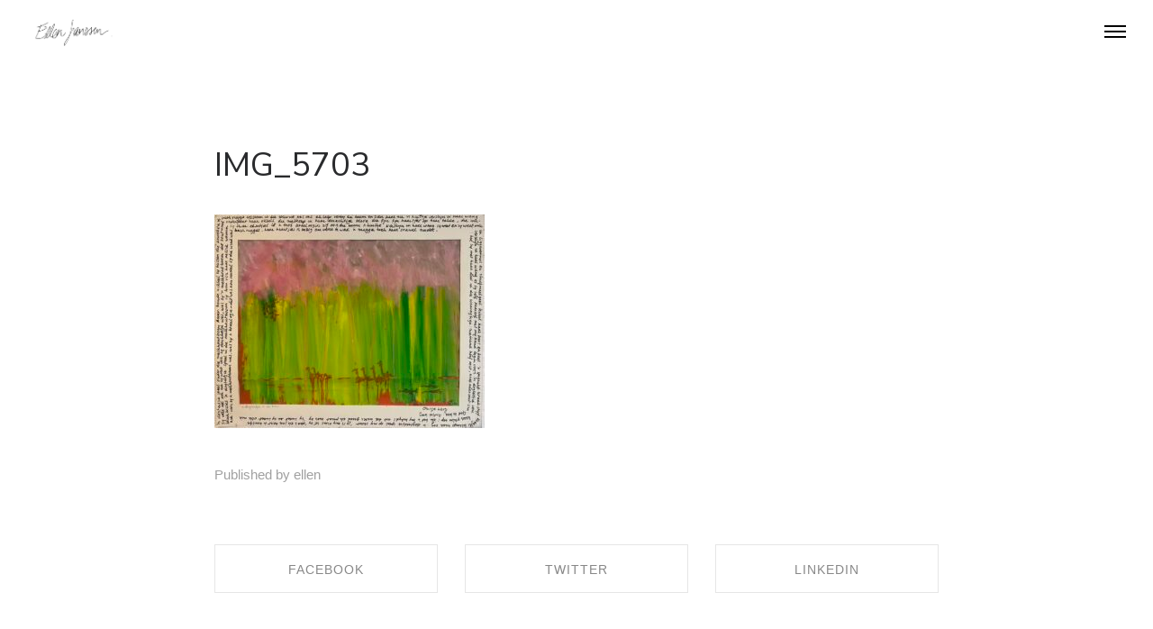

--- FILE ---
content_type: text/css
request_url: https://www.madebyellenjanssen.nl/wp-content/themes/semplice4/assets/css/frontend.min.css?ver=4.4.9
body_size: 21541
content:
.admin-container,.container{max-width:1230px;width:100%}body,html,pre{color:#292a2c;word-wrap:break-word}#content [data-valign=center] .container .spacer-column,#content [data-valign=top] .container .spacer-column,#content [data-valign=bottom] .container .spacer-column,#content-holder [data-valign=center] .container .spacer-column,#content-holder [data-valign=top] .container .spacer-column,#content-holder [data-valign=bottom] .container .spacer-column{align-self:stretch}#superContainer,.pswp{-ms-touch-action:none}.flickity-enabled.is-draggable,.fp-controlArrow{-webkit-user-select:none;-moz-user-select:none;-ms-user-select:none}.pswp,html{-webkit-text-size-adjust:100%}a,abbr,acronym,address,applet,article,aside,audio,b,big,blockquote,body,canvas,caption,center,cite,code,dd,del,details,dfn,div,dl,dt,em,embed,fieldset,figcaption,figure,footer,form,h1,h2,h3,h4,h5,h6,header,hgroup,html,i,iframe,img,ins,kbd,label,legend,li,mark,menu,nav,object,ol,output,p,pre,q,ruby,s,samp,section,small,span,strike,strong,sub,summary,sup,table,tbody,td,tfoot,th,thead,time,tr,tt,u,ul,var,video{margin:0;padding:0;border:0;font:inherit;vertical-align:baseline}address,cite,em,q,var{font-style:italic}dl dt,h1,h2,h3,h4,h5,h6,strong{font-weight:700}article,aside,details,figcaption,figure,footer,header,hgroup,menu,nav,section{display:block}blockquote,q{quotes:none}blockquote:after,blockquote:before,q:after,q:before{content:'';content:none}table{border-collapse:collapse;border-spacing:0}.admin-container,.container,.container-fluid{margin-right:auto;margin-left:auto;padding:0 1.66667rem}.admin-row,.grid-row,.row{display:flex;margin-left:-.83333rem;margin-right:-.83333rem}@media screen and (min-width:768px) and (max-width:991.98px){.admin-container,.container,.container-fluid{padding:0 1.11111rem}}@media screen and (max-width:543.98px){.admin-container,.container,.container-fluid{padding:0 1.11111rem}}.container{display:flex;flex-wrap:wrap}.grid-row,.row{flex:auto;flex-direction:row;flex-wrap:wrap;width:100%}.admin-container{padding:0 1.66667rem}.admin-row{flex:0 1 auto;flex-direction:row;flex-wrap:wrap}.admin-column,.column,.grid-column{padding-left:.83333rem;padding-right:.83333rem}.remove-gutter,.remove-gutter .column,.remove-gutter .grid-column{padding:0}.remove-gutter .row{margin:0}address,dl,ol,ul{margin-bottom:1.66667rem}[data-breakpoint=xs] [data-xs-width='1']{width:calc(100% / 12 * 1);max-width:calc(100% / 12 * 1);flex:0 0 auto;flex-basis:calc(100% / 12 * 1)}[data-breakpoint=xs] [data-xs-width='2']{width:calc(100% / 12 * 2);max-width:calc(100% / 12 * 2);flex:0 0 auto;flex-basis:calc(100% / 12 * 2)}[data-breakpoint=xs] [data-xs-width='3']{width:calc(100% / 12 * 3);max-width:calc(100% / 12 * 3);flex:0 0 auto;flex-basis:calc(100% / 12 * 3)}[data-breakpoint=xs] [data-xs-width='4']{width:calc(100% / 12 * 4);max-width:calc(100% / 12 * 4);flex:0 0 auto;flex-basis:calc(100% / 12 * 4)}[data-breakpoint=xs] [data-xs-width='5']{width:calc(100% / 12 * 5);max-width:calc(100% / 12 * 5);flex:0 0 auto;flex-basis:calc(100% / 12 * 5)}[data-breakpoint=xs] [data-xs-width='6']{width:calc(100% / 12 * 6);max-width:calc(100% / 12 * 6);flex:0 0 auto;flex-basis:calc(100% / 12 * 6)}[data-breakpoint=xs] [data-xs-width='7']{width:calc(100% / 12 * 7);max-width:calc(100% / 12 * 7);flex:0 0 auto;flex-basis:calc(100% / 12 * 7)}[data-breakpoint=xs] [data-xs-width='8']{width:calc(100% / 12 * 8);max-width:calc(100% / 12 * 8);flex:0 0 auto;flex-basis:calc(100% / 12 * 8)}[data-breakpoint=xs] [data-xs-width='9']{width:calc(100% / 12 * 9);max-width:calc(100% / 12 * 9);flex:0 0 auto;flex-basis:calc(100% / 12 * 9)}[data-breakpoint=xs] [data-xs-width='10']{width:calc(100% / 12 * 10);max-width:calc(100% / 12 * 10);flex:0 0 auto;flex-basis:calc(100% / 12 * 10)}[data-breakpoint=xs] [data-xs-width='11']{width:calc(100% / 12 * 11);max-width:calc(100% / 12 * 11);flex:0 0 auto;flex-basis:calc(100% / 12 * 11)}[data-breakpoint=xs] [data-xs-width='12']{width:calc(100% / 12 * 12);max-width:calc(100% / 12 * 12);flex:0 0 auto;flex-basis:calc(100% / 12 * 12)}[data-breakpoint=xs] [data-column-mode-xs=single] .column,[data-breakpoint=xs] [data-column-mode-xs=single] .masonry-item{width:100%;max-width:100%;flex:0 0 auto;flex-basis:100%}[data-breakpoint=sm] [data-sm-width='1']{width:calc(100% / 12 * 1);max-width:calc(100% / 12 * 1);flex:0 0 auto;flex-basis:calc(100% / 12 * 1)}[data-breakpoint=sm] [data-sm-width='2']{width:calc(100% / 12 * 2);max-width:calc(100% / 12 * 2);flex:0 0 auto;flex-basis:calc(100% / 12 * 2)}[data-breakpoint=sm] [data-sm-width='3']{width:calc(100% / 12 * 3);max-width:calc(100% / 12 * 3);flex:0 0 auto;flex-basis:calc(100% / 12 * 3)}[data-breakpoint=sm] [data-sm-width='4']{width:calc(100% / 12 * 4);max-width:calc(100% / 12 * 4);flex:0 0 auto;flex-basis:calc(100% / 12 * 4)}[data-breakpoint=sm] [data-sm-width='5']{width:calc(100% / 12 * 5);max-width:calc(100% / 12 * 5);flex:0 0 auto;flex-basis:calc(100% / 12 * 5)}[data-breakpoint=sm] [data-sm-width='6']{width:calc(100% / 12 * 6);max-width:calc(100% / 12 * 6);flex:0 0 auto;flex-basis:calc(100% / 12 * 6)}[data-breakpoint=sm] [data-sm-width='7']{width:calc(100% / 12 * 7);max-width:calc(100% / 12 * 7);flex:0 0 auto;flex-basis:calc(100% / 12 * 7)}[data-breakpoint=sm] [data-sm-width='8']{width:calc(100% / 12 * 8);max-width:calc(100% / 12 * 8);flex:0 0 auto;flex-basis:calc(100% / 12 * 8)}[data-breakpoint=sm] [data-sm-width='9']{width:calc(100% / 12 * 9);max-width:calc(100% / 12 * 9);flex:0 0 auto;flex-basis:calc(100% / 12 * 9)}[data-breakpoint=sm] [data-sm-width='10']{width:calc(100% / 12 * 10);max-width:calc(100% / 12 * 10);flex:0 0 auto;flex-basis:calc(100% / 12 * 10)}[data-breakpoint=sm] [data-sm-width='11']{width:calc(100% / 12 * 11);max-width:calc(100% / 12 * 11);flex:0 0 auto;flex-basis:calc(100% / 12 * 11)}[data-breakpoint=sm] [data-sm-width='12']{width:calc(100% / 12 * 12);max-width:calc(100% / 12 * 12);flex:0 0 auto;flex-basis:calc(100% / 12 * 12)}[data-breakpoint=sm] [data-column-mode-sm=single] .column,[data-breakpoint=sm] [data-column-mode-sm=single] .masonry-item{width:100%;max-width:100%;flex:0 0 auto;flex-basis:100%}[data-breakpoint=md] [data-md-width='1'],[data-breakpoint=lg] [data-lg-width='1'],[data-breakpoint=xl] [data-xl-width='1'],[data-xl-width='1']{width:calc(100% / 12 * 1);max-width:calc(100% / 12 * 1);flex:0 0 auto;flex-basis:calc(100% / 12 * 1)}[data-breakpoint=md] [data-md-width='2'],[data-breakpoint=lg] [data-lg-width='2'],[data-breakpoint=xl] [data-xl-width='2'],[data-xl-width='2']{width:calc(100% / 12 * 2);max-width:calc(100% / 12 * 2);flex:0 0 auto;flex-basis:calc(100% / 12 * 2)}[data-breakpoint=md] [data-md-width='3'],[data-breakpoint=lg] [data-lg-width='3'],[data-breakpoint=xl] [data-xl-width='3'],[data-xl-width='3']{width:calc(100% / 12 * 3);max-width:calc(100% / 12 * 3);flex:0 0 auto;flex-basis:calc(100% / 12 * 3)}[data-breakpoint=md] [data-md-width='4'],[data-breakpoint=lg] [data-lg-width='4'],[data-breakpoint=xl] [data-xl-width='4'],[data-xl-width='4']{width:calc(100% / 12 * 4);max-width:calc(100% / 12 * 4);flex:0 0 auto;flex-basis:calc(100% / 12 * 4)}[data-breakpoint=md] [data-md-width='5'],[data-breakpoint=lg] [data-lg-width='5'],[data-breakpoint=xl] [data-xl-width='5'],[data-xl-width='5']{width:calc(100% / 12 * 5);max-width:calc(100% / 12 * 5);flex:0 0 auto;flex-basis:calc(100% / 12 * 5)}[data-breakpoint=md] [data-md-width='6'],[data-breakpoint=lg] [data-lg-width='6'],[data-breakpoint=xl] [data-xl-width='6'],[data-xl-width='6']{width:calc(100% / 12 * 6);max-width:calc(100% / 12 * 6);flex:0 0 auto;flex-basis:calc(100% / 12 * 6)}[data-breakpoint=md] [data-md-width='7'],[data-breakpoint=lg] [data-lg-width='7'],[data-breakpoint=xl] [data-xl-width='7'],[data-xl-width='7']{width:calc(100% / 12 * 7);max-width:calc(100% / 12 * 7);flex:0 0 auto;flex-basis:calc(100% / 12 * 7)}[data-breakpoint=md] [data-md-width='8'],[data-breakpoint=lg] [data-lg-width='8'],[data-breakpoint=xl] [data-xl-width='8'],[data-xl-width='8']{width:calc(100% / 12 * 8);max-width:calc(100% / 12 * 8);flex:0 0 auto;flex-basis:calc(100% / 12 * 8)}[data-breakpoint=md] [data-md-width='9'],[data-breakpoint=lg] [data-lg-width='9'],[data-breakpoint=xl] [data-xl-width='9'],[data-xl-width='9']{width:calc(100% / 12 * 9);max-width:calc(100% / 12 * 9);flex:0 0 auto;flex-basis:calc(100% / 12 * 9)}[data-breakpoint=md] [data-md-width='10'],[data-breakpoint=lg] [data-lg-width='10'],[data-breakpoint=xl] [data-xl-width='10'],[data-xl-width='10']{width:calc(100% / 12 * 10);max-width:calc(100% / 12 * 10);flex:0 0 auto;flex-basis:calc(100% / 12 * 10)}[data-breakpoint=md] [data-md-width='11'],[data-breakpoint=lg] [data-lg-width='11'],[data-breakpoint=xl] [data-xl-width='11'],[data-xl-width='11']{width:calc(100% / 12 * 11);max-width:calc(100% / 12 * 11);flex:0 0 auto;flex-basis:calc(100% / 12 * 11)}[data-breakpoint=md] [data-md-width='12'],[data-breakpoint=lg] [data-lg-width='12'],[data-breakpoint=xl] [data-xl-width='12'],[data-xl-width='12']{width:calc(100% / 12 * 12);max-width:calc(100% / 12 * 12);flex:0 0 auto;flex-basis:calc(100% / 12 * 12)}@media screen and (min-width:992px) and (max-width:1169.98px){[data-lg-width='1']{width:calc(100% / 12 * 1);max-width:calc(100% / 12 * 1);flex:0 0 auto;flex-basis:calc(100% / 12 * 1)}[data-lg-width='2']{width:calc(100% / 12 * 2);max-width:calc(100% / 12 * 2);flex:0 0 auto;flex-basis:calc(100% / 12 * 2)}[data-lg-width='3']{width:calc(100% / 12 * 3);max-width:calc(100% / 12 * 3);flex:0 0 auto;flex-basis:calc(100% / 12 * 3)}[data-lg-width='4']{width:calc(100% / 12 * 4);max-width:calc(100% / 12 * 4);flex:0 0 auto;flex-basis:calc(100% / 12 * 4)}[data-lg-width='5']{width:calc(100% / 12 * 5);max-width:calc(100% / 12 * 5);flex:0 0 auto;flex-basis:calc(100% / 12 * 5)}[data-lg-width='6']{width:calc(100% / 12 * 6);max-width:calc(100% / 12 * 6);flex:0 0 auto;flex-basis:calc(100% / 12 * 6)}[data-lg-width='7']{width:calc(100% / 12 * 7);max-width:calc(100% / 12 * 7);flex:0 0 auto;flex-basis:calc(100% / 12 * 7)}[data-lg-width='8']{width:calc(100% / 12 * 8);max-width:calc(100% / 12 * 8);flex:0 0 auto;flex-basis:calc(100% / 12 * 8)}[data-lg-width='9']{width:calc(100% / 12 * 9);max-width:calc(100% / 12 * 9);flex:0 0 auto;flex-basis:calc(100% / 12 * 9)}[data-lg-width='10']{width:calc(100% / 12 * 10);max-width:calc(100% / 12 * 10);flex:0 0 auto;flex-basis:calc(100% / 12 * 10)}[data-lg-width='11']{width:calc(100% / 12 * 11);max-width:calc(100% / 12 * 11);flex:0 0 auto;flex-basis:calc(100% / 12 * 11)}[data-lg-width='12']{width:calc(100% / 12 * 12);max-width:calc(100% / 12 * 12);flex:0 0 auto;flex-basis:calc(100% / 12 * 12)}}@media screen and (min-width:768px) and (max-width:991.98px){[data-md-width='1']{width:calc(100% / 12 * 1);max-width:calc(100% / 12 * 1);flex:0 0 auto;flex-basis:calc(100% / 12 * 1)}[data-md-width='2']{width:calc(100% / 12 * 2);max-width:calc(100% / 12 * 2);flex:0 0 auto;flex-basis:calc(100% / 12 * 2)}[data-md-width='3']{width:calc(100% / 12 * 3);max-width:calc(100% / 12 * 3);flex:0 0 auto;flex-basis:calc(100% / 12 * 3)}[data-md-width='4']{width:calc(100% / 12 * 4);max-width:calc(100% / 12 * 4);flex:0 0 auto;flex-basis:calc(100% / 12 * 4)}[data-md-width='5']{width:calc(100% / 12 * 5);max-width:calc(100% / 12 * 5);flex:0 0 auto;flex-basis:calc(100% / 12 * 5)}[data-md-width='6']{width:calc(100% / 12 * 6);max-width:calc(100% / 12 * 6);flex:0 0 auto;flex-basis:calc(100% / 12 * 6)}[data-md-width='7']{width:calc(100% / 12 * 7);max-width:calc(100% / 12 * 7);flex:0 0 auto;flex-basis:calc(100% / 12 * 7)}[data-md-width='8']{width:calc(100% / 12 * 8);max-width:calc(100% / 12 * 8);flex:0 0 auto;flex-basis:calc(100% / 12 * 8)}[data-md-width='9']{width:calc(100% / 12 * 9);max-width:calc(100% / 12 * 9);flex:0 0 auto;flex-basis:calc(100% / 12 * 9)}[data-md-width='10']{width:calc(100% / 12 * 10);max-width:calc(100% / 12 * 10);flex:0 0 auto;flex-basis:calc(100% / 12 * 10)}[data-md-width='11']{width:calc(100% / 12 * 11);max-width:calc(100% / 12 * 11);flex:0 0 auto;flex-basis:calc(100% / 12 * 11)}[data-md-width='12']{width:calc(100% / 12 * 12);max-width:calc(100% / 12 * 12);flex:0 0 auto;flex-basis:calc(100% / 12 * 12)}}body,html{font-size:18px;line-height:1.66667;font-family:'Open Sans',Arial,sans-serif;box-sizing:border-box;width:100%;min-height:100%;-webkit-font-smoothing:antialiased;-moz-osx-font-smoothing:grayscale}code,kbd,pre,tt{border:1px solid #e6e6e6;font-family:"Courier New",monospace!important}@media screen and (min-width:544px) and (max-width:767.98px){[data-sm-width='1']{width:calc(100% / 12 * 1);max-width:calc(100% / 12 * 1);flex:0 0 auto;flex-basis:calc(100% / 12 * 1)}[data-sm-width='2']{width:calc(100% / 12 * 2);max-width:calc(100% / 12 * 2);flex:0 0 auto;flex-basis:calc(100% / 12 * 2)}[data-sm-width='3']{width:calc(100% / 12 * 3);max-width:calc(100% / 12 * 3);flex:0 0 auto;flex-basis:calc(100% / 12 * 3)}[data-sm-width='4']{width:calc(100% / 12 * 4);max-width:calc(100% / 12 * 4);flex:0 0 auto;flex-basis:calc(100% / 12 * 4)}[data-sm-width='5']{width:calc(100% / 12 * 5);max-width:calc(100% / 12 * 5);flex:0 0 auto;flex-basis:calc(100% / 12 * 5)}[data-sm-width='6']{width:calc(100% / 12 * 6);max-width:calc(100% / 12 * 6);flex:0 0 auto;flex-basis:calc(100% / 12 * 6)}[data-sm-width='7']{width:calc(100% / 12 * 7);max-width:calc(100% / 12 * 7);flex:0 0 auto;flex-basis:calc(100% / 12 * 7)}[data-sm-width='8']{width:calc(100% / 12 * 8);max-width:calc(100% / 12 * 8);flex:0 0 auto;flex-basis:calc(100% / 12 * 8)}[data-sm-width='9']{width:calc(100% / 12 * 9);max-width:calc(100% / 12 * 9);flex:0 0 auto;flex-basis:calc(100% / 12 * 9)}[data-sm-width='10']{width:calc(100% / 12 * 10);max-width:calc(100% / 12 * 10);flex:0 0 auto;flex-basis:calc(100% / 12 * 10)}[data-sm-width='11']{width:calc(100% / 12 * 11);max-width:calc(100% / 12 * 11);flex:0 0 auto;flex-basis:calc(100% / 12 * 11)}[data-sm-width='12']{width:calc(100% / 12 * 12);max-width:calc(100% / 12 * 12);flex:0 0 auto;flex-basis:calc(100% / 12 * 12)}[data-column-mode-sm=single] .column,[data-column-mode-sm=single] .masonry-item{width:100%;max-width:100%;flex:0 0 auto;flex-basis:100%}body,html{line-height:1.55556}}@media screen and (max-width:543.98px){[data-xs-width='1']{width:calc(100% / 12 * 1);max-width:calc(100% / 12 * 1);flex:0 0 auto;flex-basis:calc(100% / 12 * 1)}[data-xs-width='2']{width:calc(100% / 12 * 2);max-width:calc(100% / 12 * 2);flex:0 0 auto;flex-basis:calc(100% / 12 * 2)}[data-xs-width='3']{width:calc(100% / 12 * 3);max-width:calc(100% / 12 * 3);flex:0 0 auto;flex-basis:calc(100% / 12 * 3)}[data-xs-width='4']{width:calc(100% / 12 * 4);max-width:calc(100% / 12 * 4);flex:0 0 auto;flex-basis:calc(100% / 12 * 4)}[data-xs-width='5']{width:calc(100% / 12 * 5);max-width:calc(100% / 12 * 5);flex:0 0 auto;flex-basis:calc(100% / 12 * 5)}[data-xs-width='6']{width:calc(100% / 12 * 6);max-width:calc(100% / 12 * 6);flex:0 0 auto;flex-basis:calc(100% / 12 * 6)}[data-xs-width='7']{width:calc(100% / 12 * 7);max-width:calc(100% / 12 * 7);flex:0 0 auto;flex-basis:calc(100% / 12 * 7)}[data-xs-width='8']{width:calc(100% / 12 * 8);max-width:calc(100% / 12 * 8);flex:0 0 auto;flex-basis:calc(100% / 12 * 8)}[data-xs-width='9']{width:calc(100% / 12 * 9);max-width:calc(100% / 12 * 9);flex:0 0 auto;flex-basis:calc(100% / 12 * 9)}[data-xs-width='10']{width:calc(100% / 12 * 10);max-width:calc(100% / 12 * 10);flex:0 0 auto;flex-basis:calc(100% / 12 * 10)}[data-xs-width='11']{width:calc(100% / 12 * 11);max-width:calc(100% / 12 * 11);flex:0 0 auto;flex-basis:calc(100% / 12 * 11)}[data-xs-width='12']{width:calc(100% / 12 * 12);max-width:calc(100% / 12 * 12);flex:0 0 auto;flex-basis:calc(100% / 12 * 12)}[data-column-mode-xs=single] .column,[data-column-mode-xs=single] .masonry-item{width:100%;max-width:100%;flex:0 0 auto;flex-basis:100%}body,html{line-height:1.55556}.semplice-navbar .hamburger img,.semplice-navbar .hamburger svg,.semplice-navbar .logo img,.semplice-navbar .logo svg,.semplice-navbar nav img,.semplice-navbar nav svg{max-width:100%}}*,:after,:before{box-sizing:inherit}body{overflow-y:scroll;overflow-x:hidden}a{transition:all .2s linear;-moz-transition:all .2s linear;-webkit-transition:all .2s linear;-o-transition:all .2s linear;text-decoration:none;color:#1573dd}a:hover{color:#000}ol,ul{margin-left:48px}ol ol,ol ul,ul ol,ul ul{margin-left:1.66667rem;margin-bottom:0}ol{list-style:decimal}ul{list-style:disc}#comments .comments li,#comments .comments ol,#comments .comments ol li,#content .pg-category-filter ul li,#content-holder .pg-category-filter ul li,#overlay-menu .overlay-menu-inner nav ul li,.flickity-page-dots,.semplice-navbar ul{list-style:none}dl dd{margin-left:.83333rem}address:last-child,dl:last-child{margin-bottom:0}abbr,acronym{cursor:help;border-bottom:1px dotted #000}code,kbd,pre,tt{padding:5px;font-size:.88889rem}sub,sup{font-size:75%;line-height:0;position:relative;vertical-align:baseline}sub{bottom:-.25em}sup{top:-.5em}pre{font-size:.89pxrem;margin:20px 0;overflow:auto;padding:20px;white-space:pre-wrap;line-height:26px}input,select,textarea{height:40px;font-size:14px;line-height:normal;color:#000;margin:0;background:#fff;width:100%;padding:0 10px;text-align:left;-webkit-appearance:none;-moz-appearance:none;appearance:none}textarea{height:160px;line-height:26px;padding-top:5px}input[type=number]{-moz-appearance:textfield}input[type=number]::-webkit-inner-spin-button,input[type=number]::-webkit-outer-spin-button{-webkit-appearance:none;margin:0}.select-box{width:100%;overflow:hidden;position:relative;border-radius:2px;border-bottom:1px solid #d8d8d8;background-color:#fff;height:40px}.select-box .sb-arrow{width:50px;height:40px;position:absolute;right:0;top:0;background-image:url(../images/admin/select_box_arrow.png);background-size:50px 40px;background-position:right center;background-repeat:no-repeat;pointer-events:none}.select-box select{width:130%;background:0 0;border:none;box-shadow:none;padding:0 10px!important;color:#000}.select-box select:focus,.select-box select:hover{color:#000}input,input[type=text],textarea{border:1px solid #eaeaea;border-radius:2px;color:#000;transition:all .15s linear;-moz-transition:all .15s linear;-webkit-transition:all .15s linear;-o-transition:all .15s linear}input:focus,input[type=text]:focus,select:focus,textarea:focus{outline:0!important;box-shadow:none!important;border-color:transparent}select:-moz-focusring{color:transparent;text-shadow:0 0 0 #000}input:focus,input[type=text]:focus,textarea:focus{border:1px solid #bbb;color:#000}input:hover,textarea:hover{border:1px solid #bbb}select{border:none;border-bottom:1px solid #d8d8d8}input::-webkit-input-placeholder,textarea::-webkit-input-placeholder{color:#b3b3b3;opacity:1!important}input::-moz-placeholder,textarea::-moz-placeholder{color:#b3b3b3;opacity:1!important}input:-ms-input-placeholder,textarea:-ms-input-placeholder{color:#b3b3b3;opacity:1!important}input:-moz-placeholder,textarea:-ms-input-placeholder{color:#b3b3b3;opacity:1!important}.is-content blockquote,.is-content h1,.is-content h2,.is-content h3,.is-content h4,.is-content h5,.is-content h6,.is-content p{color:inherit;margin-bottom:1.66667rem}#content-holder .is-content p:last-child,h1:last-child,h2:last-child,h3:last-child,h4:last-child,h5:last-child,h6:last-child,p:last-child{margin-bottom:0}p{font-size:1rem}h1{font-size:2.33333rem;line-height:3rem}h2{font-size:2rem;line-height:2.66667rem}h3{font-size:1.55556rem;line-height:2.22222rem}h4{font-size:1.33333rem;line-height:2rem}h5{font-size:1.11111rem;line-height:1.77778rem}h6{font-size:1rem;line-height:1.66667rem}.bold,.bold_italic,.regular,.regular_italic,[data-font=regular],[data-font=regular] li a,[data-font=regular_italic],[data-font=regular_italic] li a,[data-font=bold],[data-font=bold] li a,[data-font=bold_italic],[data-font=bold_italic] li a{font-family:'Open Sans',Arial,sans-serif}#comments .comments .comment .comment-meta,.serif_bold,.serif_bold_italic,.serif_regular,.serif_regular_italic,[data-font=serif_regular],[data-font=serif_regular] li a,[data-font=serif_regular_italic],[data-font=serif_regular_italic] li a,[data-font=serif_bold],[data-font=serif_bold] li a,[data-font=serif_bold_italic],[data-font=serif_bold_italic] li a{font-family:Lora,Times,sans-serif}.regular,.regular_italic,.serif_regular,.serif_regular_italic,[data-font=regular],[data-font=regular] li a,[data-font=regular_italic],[data-font=regular_italic] li a,[data-font=serif_regular],[data-font=serif_regular] li a,[data-font=serif_regular_italic],[data-font=serif_regular_italic] li a{font-weight:400}.bold,.bold_italic,.serif_bold,.serif_bold_italic,[data-font=bold],[data-font=bold] li a,[data-font=bold_italic],[data-font=bold_italic] li a,[data-font=serif_bold],[data-font=serif_bold] li a,[data-font=serif_bold_italic],[data-font=serif_bold_italic] li a{font-weight:700}.bold,.regular,[data-font=regular],[data-font=regular] li a,[data-font=bold],[data-font=bold] li a{font-style:normal}.bold_italic,.post .wp-caption,.regular_italic,.serif_bold_italic,.serif_regular_italic,[data-font=regular_italic],[data-font=regular_italic] li a,[data-font=bold_italic],[data-font=bold_italic] li a,[data-font=serif_regular_italic],[data-font=serif_regular_italic] li a,[data-font=serif_bold_italic],[data-font=serif_bold_italic] li a{font-style:italic}.semplice-navbar{width:100%;background:#f5f5f5;height:3.88889rem;position:absolute;z-index:120}.semplice-navbar ul{margin:0}.semplice-navbar .container,.semplice-navbar .container-fluid{height:100%;width:auto;display:block}.semplice-navbar .container-fluid{padding:0}.semplice-navbar .navbar-inner{height:100%;position:relative}.semplice-navbar .hamburger,.semplice-navbar .logo,.semplice-navbar nav{position:absolute;height:100%;line-height:1}.semplice-navbar .hamburger img,.semplice-navbar .hamburger svg,.semplice-navbar .logo img,.semplice-navbar .logo svg,.semplice-navbar nav img,.semplice-navbar nav svg{width:5.55556rem;height:auto}@media screen and (min-width:768px) and (max-width:991.98px){.semplice-navbar .hamburger img,.semplice-navbar .hamburger svg,.semplice-navbar .logo img,.semplice-navbar .logo svg,.semplice-navbar nav img,.semplice-navbar nav svg{max-width:100%}}@media screen and (min-width:544px) and (max-width:767.98px){.semplice-navbar .hamburger img,.semplice-navbar .hamburger svg,.semplice-navbar .logo img,.semplice-navbar .logo svg,.semplice-navbar nav img,.semplice-navbar nav svg{max-width:100%}}.semplice-navbar .hamburger{z-index:1;top:0}.semplice-navbar .logo a{color:#000}.semplice-navbar [data-nav=logo-left-menu-right] .logo,.semplice-navbar [data-nav=logo-left-menu-left] .logo,.semplice-navbar [data-nav=logo-right-menu-left] .logo,.semplice-navbar [data-nav=logo-right-menu-right] .logo,.semplice-navbar [data-nav=logo-middle-menu-stacked] .logo,.semplice-navbar [data-nav=logo-middle-menu-sides] .logo,.semplice-navbar [data-nav=logo-middle-menu-corners] .logo{display:flex;align-items:center;left:0}.semplice-navbar [data-nav=logo-left-menu-right] .logo a,.semplice-navbar [data-nav=logo-left-menu-left] .logo a,.semplice-navbar [data-nav=logo-right-menu-left] .logo a,.semplice-navbar [data-nav=logo-right-menu-right] .logo a,.semplice-navbar [data-nav=logo-middle-menu-stacked] .logo a,.semplice-navbar [data-nav=logo-middle-menu-sides] .logo a,.semplice-navbar [data-nav=logo-middle-menu-corners] .logo a{font-size:1.22222rem;transition:none;-moz-transition:none;-webkit-transition:none;-o-transition:none}.semplice-navbar [data-nav=logo-left-menu-right] div.menu,.semplice-navbar [data-nav=logo-left-menu-left] div.menu,.semplice-navbar [data-nav=logo-right-menu-left] div.menu,.semplice-navbar [data-nav=logo-right-menu-right] div.menu,.semplice-navbar [data-nav=logo-middle-menu-stacked] div.menu,.semplice-navbar [data-nav=logo-middle-menu-sides] div.menu,.semplice-navbar [data-nav=logo-middle-menu-corners] div.menu{height:100%}.semplice-navbar [data-nav=logo-left-menu-right] nav,.semplice-navbar [data-nav=logo-left-menu-left] nav,.semplice-navbar [data-nav=logo-right-menu-left] nav,.semplice-navbar [data-nav=logo-right-menu-right] nav,.semplice-navbar [data-nav=logo-middle-menu-stacked] nav,.semplice-navbar [data-nav=logo-middle-menu-sides] nav,.semplice-navbar [data-nav=logo-middle-menu-corners] nav{display:none;right:0;text-align:right}@media screen and (min-width:1170px){.semplice-navbar [data-nav=logo-left-menu-right] nav,.semplice-navbar [data-nav=logo-left-menu-left] nav,.semplice-navbar [data-nav=logo-right-menu-left] nav,.semplice-navbar [data-nav=logo-right-menu-right] nav,.semplice-navbar [data-nav=logo-middle-menu-stacked] nav,.semplice-navbar [data-nav=logo-middle-menu-sides] nav,.semplice-navbar [data-nav=logo-middle-menu-corners] nav{display:block}}@media screen and (min-width:992px) and (max-width:1169.98px){.semplice-navbar [data-nav=logo-left-menu-right] nav,.semplice-navbar [data-nav=logo-left-menu-left] nav,.semplice-navbar [data-nav=logo-right-menu-left] nav,.semplice-navbar [data-nav=logo-right-menu-right] nav,.semplice-navbar [data-nav=logo-middle-menu-stacked] nav,.semplice-navbar [data-nav=logo-middle-menu-sides] nav,.semplice-navbar [data-nav=logo-middle-menu-corners] nav{display:block}}.semplice-navbar [data-nav=logo-left-menu-right] nav ul,.semplice-navbar [data-nav=logo-left-menu-left] nav ul,.semplice-navbar [data-nav=logo-right-menu-left] nav ul,.semplice-navbar [data-nav=logo-right-menu-right] nav ul,.semplice-navbar [data-nav=logo-middle-menu-stacked] nav ul,.semplice-navbar [data-nav=logo-middle-menu-sides] nav ul,.semplice-navbar [data-nav=logo-middle-menu-corners] nav ul{display:flex;flex-wrap:wrap;justify-content:flex-end;padding:0;height:100%;align-items:center}.semplice-navbar [data-nav=logo-left-menu-right] nav ul li,.semplice-navbar [data-nav=logo-left-menu-left] nav ul li,.semplice-navbar [data-nav=logo-right-menu-left] nav ul li,.semplice-navbar [data-nav=logo-right-menu-right] nav ul li,.semplice-navbar [data-nav=logo-middle-menu-stacked] nav ul li,.semplice-navbar [data-nav=logo-middle-menu-sides] nav ul li,.semplice-navbar [data-nav=logo-middle-menu-corners] nav ul li{line-height:0}.semplice-navbar [data-nav=logo-left-menu-right] nav ul li a,.semplice-navbar [data-nav=logo-left-menu-left] nav ul li a,.semplice-navbar [data-nav=logo-right-menu-left] nav ul li a,.semplice-navbar [data-nav=logo-right-menu-right] nav ul li a,.semplice-navbar [data-nav=logo-middle-menu-stacked] nav ul li a,.semplice-navbar [data-nav=logo-middle-menu-sides] nav ul li a,.semplice-navbar [data-nav=logo-middle-menu-corners] nav ul li a{padding-right:1.66667rem;transition:none;-moz-transition:none;-webkit-transition:none;-o-transition:none}.semplice-navbar [data-nav=logo-left-menu-right] nav ul li a span,.semplice-navbar [data-nav=logo-left-menu-left] nav ul li a span,.semplice-navbar [data-nav=logo-right-menu-left] nav ul li a span,.semplice-navbar [data-nav=logo-right-menu-right] nav ul li a span,.semplice-navbar [data-nav=logo-middle-menu-stacked] nav ul li a span,.semplice-navbar [data-nav=logo-middle-menu-sides] nav ul li a span,.semplice-navbar [data-nav=logo-middle-menu-corners] nav ul li a span{font-size:.83333rem;line-height:1;color:#888;transition:none;-moz-transition:none;-webkit-transition:none;-o-transition:none;border-bottom-width:0;border-bottom-style:solid;border-bottom-color:#000}.semplice-navbar [data-nav=logo-left-menu-right] nav ul li a.active span,.semplice-navbar [data-nav=logo-left-menu-right] nav ul li a:hover span,.semplice-navbar [data-nav=logo-left-menu-right] nav ul li.current-menu-item a span,.semplice-navbar [data-nav=logo-left-menu-right] nav ul li.current_page_item a span,.semplice-navbar [data-nav=logo-left-menu-right] nav ul li.wrap-focus a span,.semplice-navbar [data-nav=logo-left-menu-left] nav ul li a.active span,.semplice-navbar [data-nav=logo-left-menu-left] nav ul li a:hover span,.semplice-navbar [data-nav=logo-left-menu-left] nav ul li.current-menu-item a span,.semplice-navbar [data-nav=logo-left-menu-left] nav ul li.current_page_item a span,.semplice-navbar [data-nav=logo-left-menu-left] nav ul li.wrap-focus a span,.semplice-navbar [data-nav=logo-right-menu-left] nav ul li a.active span,.semplice-navbar [data-nav=logo-right-menu-left] nav ul li a:hover span,.semplice-navbar [data-nav=logo-right-menu-left] nav ul li.current-menu-item a span,.semplice-navbar [data-nav=logo-right-menu-left] nav ul li.current_page_item a span,.semplice-navbar [data-nav=logo-right-menu-left] nav ul li.wrap-focus a span,.semplice-navbar [data-nav=logo-right-menu-right] nav ul li a.active span,.semplice-navbar [data-nav=logo-right-menu-right] nav ul li a:hover span,.semplice-navbar [data-nav=logo-right-menu-right] nav ul li.current-menu-item a span,.semplice-navbar [data-nav=logo-right-menu-right] nav ul li.current_page_item a span,.semplice-navbar [data-nav=logo-right-menu-right] nav ul li.wrap-focus a span,.semplice-navbar [data-nav=logo-middle-menu-stacked] nav ul li a.active span,.semplice-navbar [data-nav=logo-middle-menu-stacked] nav ul li a:hover span,.semplice-navbar [data-nav=logo-middle-menu-stacked] nav ul li.current-menu-item a span,.semplice-navbar [data-nav=logo-middle-menu-stacked] nav ul li.current_page_item a span,.semplice-navbar [data-nav=logo-middle-menu-stacked] nav ul li.wrap-focus a span,.semplice-navbar [data-nav=logo-middle-menu-sides] nav ul li a.active span,.semplice-navbar [data-nav=logo-middle-menu-sides] nav ul li a:hover span,.semplice-navbar [data-nav=logo-middle-menu-sides] nav ul li.current-menu-item a span,.semplice-navbar [data-nav=logo-middle-menu-sides] nav ul li.current_page_item a span,.semplice-navbar [data-nav=logo-middle-menu-sides] nav ul li.wrap-focus a span,.semplice-navbar [data-nav=logo-middle-menu-corners] nav ul li a.active span,.semplice-navbar [data-nav=logo-middle-menu-corners] nav ul li a:hover span,.semplice-navbar [data-nav=logo-middle-menu-corners] nav ul li.current-menu-item a span,.semplice-navbar [data-nav=logo-middle-menu-corners] nav ul li.current_page_item a span,.semplice-navbar [data-nav=logo-middle-menu-corners] nav ul li.wrap-focus a span{color:#000}.semplice-navbar [data-nav=logo-left-menu-right] nav ul li:first-child a,.semplice-navbar [data-nav=logo-left-menu-left] nav ul li:first-child a,.semplice-navbar [data-nav=logo-right-menu-left] nav ul li:first-child a,.semplice-navbar [data-nav=logo-right-menu-right] nav ul li:first-child a,.semplice-navbar [data-nav=logo-middle-menu-stacked] nav ul li:first-child a,.semplice-navbar [data-nav=logo-middle-menu-sides] nav ul li:first-child a,.semplice-navbar [data-nav=logo-middle-menu-corners] nav ul li:first-child a{padding-left:0!important}.semplice-navbar [data-nav=logo-left-menu-right] nav ul li:last-child a,.semplice-navbar [data-nav=logo-left-menu-left] nav ul li:last-child a,.semplice-navbar [data-nav=logo-right-menu-left] nav ul li:last-child a,.semplice-navbar [data-nav=logo-right-menu-right] nav ul li:last-child a,.semplice-navbar [data-nav=logo-middle-menu-stacked] nav ul li:last-child a,.semplice-navbar [data-nav=logo-middle-menu-sides] nav ul li:last-child a,.semplice-navbar [data-nav=logo-middle-menu-corners] nav ul li:last-child a{padding-right:0!important}.semplice-navbar [data-nav=logo-left-menu-right] .hamburger,.semplice-navbar [data-nav=logo-left-menu-left] .hamburger,.semplice-navbar [data-nav=logo-right-menu-left] .hamburger,.semplice-navbar [data-nav=logo-right-menu-right] .hamburger,.semplice-navbar [data-nav=logo-middle-menu-stacked] .hamburger,.semplice-navbar [data-nav=logo-middle-menu-sides] .hamburger,.semplice-navbar [data-nav=logo-middle-menu-corners] .hamburger{display:flex;align-items:center;right:0;text-align:right;cursor:pointer}.semplice-navbar [data-nav=logo-left-menu-right] .hamburger a.close-menu,.semplice-navbar [data-nav=logo-left-menu-right] .hamburger a.menu-icon,.semplice-navbar [data-nav=logo-left-menu-right] .hamburger a.open-menu,.semplice-navbar [data-nav=logo-left-menu-left] .hamburger a.close-menu,.semplice-navbar [data-nav=logo-left-menu-left] .hamburger a.menu-icon,.semplice-navbar [data-nav=logo-left-menu-left] .hamburger a.open-menu,.semplice-navbar [data-nav=logo-right-menu-left] .hamburger a.close-menu,.semplice-navbar [data-nav=logo-right-menu-left] .hamburger a.menu-icon,.semplice-navbar [data-nav=logo-right-menu-left] .hamburger a.open-menu,.semplice-navbar [data-nav=logo-right-menu-right] .hamburger a.close-menu,.semplice-navbar [data-nav=logo-right-menu-right] .hamburger a.menu-icon,.semplice-navbar [data-nav=logo-right-menu-right] .hamburger a.open-menu,.semplice-navbar [data-nav=logo-middle-menu-stacked] .hamburger a.close-menu,.semplice-navbar [data-nav=logo-middle-menu-stacked] .hamburger a.menu-icon,.semplice-navbar [data-nav=logo-middle-menu-stacked] .hamburger a.open-menu,.semplice-navbar [data-nav=logo-middle-menu-sides] .hamburger a.close-menu,.semplice-navbar [data-nav=logo-middle-menu-sides] .hamburger a.menu-icon,.semplice-navbar [data-nav=logo-middle-menu-sides] .hamburger a.open-menu,.semplice-navbar [data-nav=logo-middle-menu-corners] .hamburger a.close-menu,.semplice-navbar [data-nav=logo-middle-menu-corners] .hamburger a.menu-icon,.semplice-navbar [data-nav=logo-middle-menu-corners] .hamburger a.open-menu{width:1.33333rem;display:block;height:14px;position:relative;transition:none;-moz-transition:none;-webkit-transition:none;-o-transition:none}.semplice-navbar [data-nav=logo-left-menu-right] .hamburger a.close-menu span,.semplice-navbar [data-nav=logo-left-menu-right] .hamburger a.menu-icon span,.semplice-navbar [data-nav=logo-left-menu-right] .hamburger a.open-menu span,.semplice-navbar [data-nav=logo-left-menu-left] .hamburger a.close-menu span,.semplice-navbar [data-nav=logo-left-menu-left] .hamburger a.menu-icon span,.semplice-navbar [data-nav=logo-left-menu-left] .hamburger a.open-menu span,.semplice-navbar [data-nav=logo-right-menu-left] .hamburger a.close-menu span,.semplice-navbar [data-nav=logo-right-menu-left] .hamburger a.menu-icon span,.semplice-navbar [data-nav=logo-right-menu-left] .hamburger a.open-menu span,.semplice-navbar [data-nav=logo-right-menu-right] .hamburger a.close-menu span,.semplice-navbar [data-nav=logo-right-menu-right] .hamburger a.menu-icon span,.semplice-navbar [data-nav=logo-right-menu-right] .hamburger a.open-menu span,.semplice-navbar [data-nav=logo-middle-menu-stacked] .hamburger a.close-menu span,.semplice-navbar [data-nav=logo-middle-menu-stacked] .hamburger a.menu-icon span,.semplice-navbar [data-nav=logo-middle-menu-stacked] .hamburger a.open-menu span,.semplice-navbar [data-nav=logo-middle-menu-sides] .hamburger a.close-menu span,.semplice-navbar [data-nav=logo-middle-menu-sides] .hamburger a.menu-icon span,.semplice-navbar [data-nav=logo-middle-menu-sides] .hamburger a.open-menu span,.semplice-navbar [data-nav=logo-middle-menu-corners] .hamburger a.close-menu span,.semplice-navbar [data-nav=logo-middle-menu-corners] .hamburger a.menu-icon span,.semplice-navbar [data-nav=logo-middle-menu-corners] .hamburger a.open-menu span{background:#000;display:block;height:2px;width:100%;position:absolute;transform:translateY(-50%);cursor:pointer;margin-top:7px}.semplice-navbar [data-nav=logo-left-menu-right] .hamburger a.close-menu span::after,.semplice-navbar [data-nav=logo-left-menu-right] .hamburger a.close-menu span::before,.semplice-navbar [data-nav=logo-left-menu-right] .hamburger a.menu-icon span::after,.semplice-navbar [data-nav=logo-left-menu-right] .hamburger a.menu-icon span::before,.semplice-navbar [data-nav=logo-left-menu-right] .hamburger a.open-menu span::after,.semplice-navbar [data-nav=logo-left-menu-right] .hamburger a.open-menu span::before,.semplice-navbar [data-nav=logo-left-menu-left] .hamburger a.close-menu span::after,.semplice-navbar [data-nav=logo-left-menu-left] .hamburger a.close-menu span::before,.semplice-navbar [data-nav=logo-left-menu-left] .hamburger a.menu-icon span::after,.semplice-navbar [data-nav=logo-left-menu-left] .hamburger a.menu-icon span::before,.semplice-navbar [data-nav=logo-left-menu-left] .hamburger a.open-menu span::after,.semplice-navbar [data-nav=logo-left-menu-left] .hamburger a.open-menu span::before,.semplice-navbar [data-nav=logo-right-menu-left] .hamburger a.close-menu span::after,.semplice-navbar [data-nav=logo-right-menu-left] .hamburger a.close-menu span::before,.semplice-navbar [data-nav=logo-right-menu-left] .hamburger a.menu-icon span::after,.semplice-navbar [data-nav=logo-right-menu-left] .hamburger a.menu-icon span::before,.semplice-navbar [data-nav=logo-right-menu-left] .hamburger a.open-menu span::after,.semplice-navbar [data-nav=logo-right-menu-left] .hamburger a.open-menu span::before,.semplice-navbar [data-nav=logo-right-menu-right] .hamburger a.close-menu span::after,.semplice-navbar [data-nav=logo-right-menu-right] .hamburger a.close-menu span::before,.semplice-navbar [data-nav=logo-right-menu-right] .hamburger a.menu-icon span::after,.semplice-navbar [data-nav=logo-right-menu-right] .hamburger a.menu-icon span::before,.semplice-navbar [data-nav=logo-right-menu-right] .hamburger a.open-menu span::after,.semplice-navbar [data-nav=logo-right-menu-right] .hamburger a.open-menu span::before,.semplice-navbar [data-nav=logo-middle-menu-stacked] .hamburger a.close-menu span::after,.semplice-navbar [data-nav=logo-middle-menu-stacked] .hamburger a.close-menu span::before,.semplice-navbar [data-nav=logo-middle-menu-stacked] .hamburger a.menu-icon span::after,.semplice-navbar [data-nav=logo-middle-menu-stacked] .hamburger a.menu-icon span::before,.semplice-navbar [data-nav=logo-middle-menu-stacked] .hamburger a.open-menu span::after,.semplice-navbar [data-nav=logo-middle-menu-stacked] .hamburger a.open-menu span::before,.semplice-navbar [data-nav=logo-middle-menu-sides] .hamburger a.close-menu span::after,.semplice-navbar [data-nav=logo-middle-menu-sides] .hamburger a.close-menu span::before,.semplice-navbar [data-nav=logo-middle-menu-sides] .hamburger a.menu-icon span::after,.semplice-navbar [data-nav=logo-middle-menu-sides] .hamburger a.menu-icon span::before,.semplice-navbar [data-nav=logo-middle-menu-sides] .hamburger a.open-menu span::after,.semplice-navbar [data-nav=logo-middle-menu-sides] .hamburger a.open-menu span::before,.semplice-navbar [data-nav=logo-middle-menu-corners] .hamburger a.close-menu span::after,.semplice-navbar [data-nav=logo-middle-menu-corners] .hamburger a.close-menu span::before,.semplice-navbar [data-nav=logo-middle-menu-corners] .hamburger a.menu-icon span::after,.semplice-navbar [data-nav=logo-middle-menu-corners] .hamburger a.menu-icon span::before,.semplice-navbar [data-nav=logo-middle-menu-corners] .hamburger a.open-menu span::after,.semplice-navbar [data-nav=logo-middle-menu-corners] .hamburger a.open-menu span::before{content:"";position:absolute;top:0;right:0;width:100%;height:100%;background-color:inherit;transform:translateZ(0);-webkit-backface-visibility:hidden;backface-visibility:hidden;transition:none;-moz-transition:none;-webkit-transition:none;-o-transition:none}.semplice-navbar [data-nav=logo-left-menu-right] .hamburger a.close-menu span::before,.semplice-navbar [data-nav=logo-left-menu-right] .hamburger a.menu-icon span::before,.semplice-navbar [data-nav=logo-left-menu-right] .hamburger a.open-menu span::before,.semplice-navbar [data-nav=logo-left-menu-left] .hamburger a.close-menu span::before,.semplice-navbar [data-nav=logo-left-menu-left] .hamburger a.menu-icon span::before,.semplice-navbar [data-nav=logo-left-menu-left] .hamburger a.open-menu span::before,.semplice-navbar [data-nav=logo-right-menu-left] .hamburger a.close-menu span::before,.semplice-navbar [data-nav=logo-right-menu-left] .hamburger a.menu-icon span::before,.semplice-navbar [data-nav=logo-right-menu-left] .hamburger a.open-menu span::before,.semplice-navbar [data-nav=logo-right-menu-right] .hamburger a.close-menu span::before,.semplice-navbar [data-nav=logo-right-menu-right] .hamburger a.menu-icon span::before,.semplice-navbar [data-nav=logo-right-menu-right] .hamburger a.open-menu span::before,.semplice-navbar [data-nav=logo-middle-menu-stacked] .hamburger a.close-menu span::before,.semplice-navbar [data-nav=logo-middle-menu-stacked] .hamburger a.menu-icon span::before,.semplice-navbar [data-nav=logo-middle-menu-stacked] .hamburger a.open-menu span::before,.semplice-navbar [data-nav=logo-middle-menu-sides] .hamburger a.close-menu span::before,.semplice-navbar [data-nav=logo-middle-menu-sides] .hamburger a.menu-icon span::before,.semplice-navbar [data-nav=logo-middle-menu-sides] .hamburger a.open-menu span::before,.semplice-navbar [data-nav=logo-middle-menu-corners] .hamburger a.close-menu span::before,.semplice-navbar [data-nav=logo-middle-menu-corners] .hamburger a.menu-icon span::before,.semplice-navbar [data-nav=logo-middle-menu-corners] .hamburger a.open-menu span::before{transform:translateY(-6px)}.semplice-navbar [data-nav=logo-left-menu-right] .hamburger a.close-menu span::after,.semplice-navbar [data-nav=logo-left-menu-right] .hamburger a.menu-icon span::after,.semplice-navbar [data-nav=logo-left-menu-right] .hamburger a.open-menu span::after,.semplice-navbar [data-nav=logo-left-menu-left] .hamburger a.close-menu span::after,.semplice-navbar [data-nav=logo-left-menu-left] .hamburger a.menu-icon span::after,.semplice-navbar [data-nav=logo-left-menu-left] .hamburger a.open-menu span::after,.semplice-navbar [data-nav=logo-right-menu-left] .hamburger a.close-menu span::after,.semplice-navbar [data-nav=logo-right-menu-left] .hamburger a.menu-icon span::after,.semplice-navbar [data-nav=logo-right-menu-left] .hamburger a.open-menu span::after,.semplice-navbar [data-nav=logo-right-menu-right] .hamburger a.close-menu span::after,.semplice-navbar [data-nav=logo-right-menu-right] .hamburger a.menu-icon span::after,.semplice-navbar [data-nav=logo-right-menu-right] .hamburger a.open-menu span::after,.semplice-navbar [data-nav=logo-middle-menu-stacked] .hamburger a.close-menu span::after,.semplice-navbar [data-nav=logo-middle-menu-stacked] .hamburger a.menu-icon span::after,.semplice-navbar [data-nav=logo-middle-menu-stacked] .hamburger a.open-menu span::after,.semplice-navbar [data-nav=logo-middle-menu-sides] .hamburger a.close-menu span::after,.semplice-navbar [data-nav=logo-middle-menu-sides] .hamburger a.menu-icon span::after,.semplice-navbar [data-nav=logo-middle-menu-sides] .hamburger a.open-menu span::after,.semplice-navbar [data-nav=logo-middle-menu-corners] .hamburger a.close-menu span::after,.semplice-navbar [data-nav=logo-middle-menu-corners] .hamburger a.menu-icon span::after,.semplice-navbar [data-nav=logo-middle-menu-corners] .hamburger a.open-menu span::after{transform:translateY(6px)}@media screen and (min-width:1170px){.semplice-navbar [data-nav=logo-left-menu-right] .hamburger,.semplice-navbar [data-nav=logo-left-menu-left] .hamburger,.semplice-navbar [data-nav=logo-right-menu-left] .hamburger,.semplice-navbar [data-nav=logo-right-menu-right] .hamburger,.semplice-navbar [data-nav=logo-middle-menu-stacked] .hamburger,.semplice-navbar [data-nav=logo-middle-menu-sides] .hamburger,.semplice-navbar [data-nav=logo-middle-menu-corners] .hamburger{display:none}}@media screen and (min-width:992px) and (max-width:1169.98px){.semplice-navbar [data-nav=logo-left-menu-right] .hamburger,.semplice-navbar [data-nav=logo-left-menu-left] .hamburger,.semplice-navbar [data-nav=logo-right-menu-left] .hamburger,.semplice-navbar [data-nav=logo-right-menu-right] .hamburger,.semplice-navbar [data-nav=logo-middle-menu-stacked] .hamburger,.semplice-navbar [data-nav=logo-middle-menu-sides] .hamburger,.semplice-navbar [data-nav=logo-middle-menu-corners] .hamburger{display:none}}.semplice-navbar [data-nav=logo-left-menu-right] .hamburger a.close-menu span,.semplice-navbar [data-nav=logo-left-menu-left] .hamburger a.close-menu span,.semplice-navbar [data-nav=logo-right-menu-left] .hamburger a.close-menu span,.semplice-navbar [data-nav=logo-right-menu-right] .hamburger a.close-menu span,.semplice-navbar [data-nav=logo-middle-menu-stacked] .hamburger a.close-menu span,.semplice-navbar [data-nav=logo-middle-menu-sides] .hamburger a.close-menu span,.semplice-navbar [data-nav=logo-middle-menu-corners] .hamburger a.close-menu span{visibility:hidden}.semplice-navbar [data-nav=logo-left-menu-right] .hamburger a.close-menu span::before,.semplice-navbar [data-nav=logo-left-menu-left] .hamburger a.close-menu span::before,.semplice-navbar [data-nav=logo-right-menu-left] .hamburger a.close-menu span::before,.semplice-navbar [data-nav=logo-right-menu-right] .hamburger a.close-menu span::before,.semplice-navbar [data-nav=logo-middle-menu-stacked] .hamburger a.close-menu span::before,.semplice-navbar [data-nav=logo-middle-menu-sides] .hamburger a.close-menu span::before,.semplice-navbar [data-nav=logo-middle-menu-corners] .hamburger a.close-menu span::before{transform:rotate(45deg);visibility:visible}.semplice-navbar [data-nav=logo-left-menu-right] .hamburger a.close-menu span::after,.semplice-navbar [data-nav=logo-left-menu-left] .hamburger a.close-menu span::after,.semplice-navbar [data-nav=logo-right-menu-left] .hamburger a.close-menu span::after,.semplice-navbar [data-nav=logo-right-menu-right] .hamburger a.close-menu span::after,.semplice-navbar [data-nav=logo-middle-menu-stacked] .hamburger a.close-menu span::after,.semplice-navbar [data-nav=logo-middle-menu-sides] .hamburger a.close-menu span::after,.semplice-navbar [data-nav=logo-middle-menu-corners] .hamburger a.close-menu span::after{transform:rotate(-45deg);visibility:visible}.semplice-navbar [data-nav=logo-left-menu-right] .hamburger a:after,.semplice-navbar [data-nav=logo-left-menu-left] .hamburger a:after,.semplice-navbar [data-nav=logo-right-menu-left] .hamburger a:after,.semplice-navbar [data-nav=logo-right-menu-right] .hamburger a:after,.semplice-navbar [data-nav=logo-middle-menu-stacked] .hamburger a:after,.semplice-navbar [data-nav=logo-middle-menu-sides] .hamburger a:after,.semplice-navbar [data-nav=logo-middle-menu-corners] .hamburger a:after{content:' ';width:100%;height:100%;position:absolute;padding:20px;left:-20px;top:-20px;display:block;box-sizing:content-box}.semplice-navbar [data-nav=logo-left-menu-right] [data-navbar-type=container] .navbar-left,.semplice-navbar [data-nav=logo-left-menu-left] .navbar-inner nav,.semplice-navbar [data-nav=logo-left-menu-left] [data-navbar-type=container] .navbar-left,.semplice-navbar [data-nav=logo-right-menu-left] [data-navbar-type=container] .navbar-left,.semplice-navbar [data-nav=logo-right-menu-right] [data-navbar-type=container] .navbar-left,.semplice-navbar [data-nav=logo-middle-menu-stacked] [data-navbar-type=container] .navbar-left,.semplice-navbar [data-nav=logo-middle-menu-sides] [data-navbar-type=container] .navbar-left,.semplice-navbar [data-nav=logo-middle-menu-corners] [data-navbar-type=container] .navbar-left{left:0!important}.semplice-navbar [data-nav=logo-left-menu-right] .hamburger:hover a.open-menu span::before,.semplice-navbar [data-nav=logo-left-menu-left] .hamburger:hover a.open-menu span::before,.semplice-navbar [data-nav=logo-right-menu-left] .hamburger:hover a.open-menu span::before,.semplice-navbar [data-nav=logo-right-menu-right] .hamburger:hover a.open-menu span::before,.semplice-navbar [data-nav=logo-middle-menu-stacked] .hamburger:hover a.open-menu span::before,.semplice-navbar [data-nav=logo-middle-menu-sides] .hamburger:hover a.open-menu span::before,.semplice-navbar [data-nav=logo-middle-menu-corners] .hamburger:hover a.open-menu span::before{transform:translateY(-8px)}.semplice-navbar [data-nav=logo-left-menu-right] .hamburger:hover a.open-menu span::after,.semplice-navbar [data-nav=logo-left-menu-left] .hamburger:hover a.open-menu span::after,.semplice-navbar [data-nav=logo-right-menu-left] .hamburger:hover a.open-menu span::after,.semplice-navbar [data-nav=logo-right-menu-right] .hamburger:hover a.open-menu span::after,.semplice-navbar [data-nav=logo-middle-menu-stacked] .hamburger:hover a.open-menu span::after,.semplice-navbar [data-nav=logo-middle-menu-sides] .hamburger:hover a.open-menu span::after,.semplice-navbar [data-nav=logo-middle-menu-corners] .hamburger:hover a.open-menu span::after{transform:translateY(8px)}.semplice-navbar [data-nav=logo-left-menu-right] .hamburger:hover a.close-menu,.semplice-navbar [data-nav=logo-left-menu-right] .hamburger:hover a.open-menu,.semplice-navbar [data-nav=logo-left-menu-left] .hamburger:hover a.close-menu,.semplice-navbar [data-nav=logo-left-menu-left] .hamburger:hover a.open-menu,.semplice-navbar [data-nav=logo-right-menu-left] .hamburger:hover a.close-menu,.semplice-navbar [data-nav=logo-right-menu-left] .hamburger:hover a.open-menu,.semplice-navbar [data-nav=logo-right-menu-right] .hamburger:hover a.close-menu,.semplice-navbar [data-nav=logo-right-menu-right] .hamburger:hover a.open-menu,.semplice-navbar [data-nav=logo-middle-menu-stacked] .hamburger:hover a.close-menu,.semplice-navbar [data-nav=logo-middle-menu-stacked] .hamburger:hover a.open-menu,.semplice-navbar [data-nav=logo-middle-menu-sides] .hamburger:hover a.close-menu,.semplice-navbar [data-nav=logo-middle-menu-sides] .hamburger:hover a.open-menu,.semplice-navbar [data-nav=logo-middle-menu-corners] .hamburger:hover a.close-menu,.semplice-navbar [data-nav=logo-middle-menu-corners] .hamburger:hover a.open-menu{opacity:1!important}.semplice-navbar [data-nav=logo-left-menu-right] [data-navbar-type=container] .navbar-right,.semplice-navbar [data-nav=logo-left-menu-left] [data-navbar-type=container] .navbar-right,.semplice-navbar [data-nav=logo-right-menu-left] [data-navbar-type=container] .navbar-right,.semplice-navbar [data-nav=logo-right-menu-right] [data-navbar-type=container] .navbar-right,.semplice-navbar [data-nav=logo-middle-menu-stacked] [data-navbar-type=container] .navbar-right,.semplice-navbar [data-nav=logo-middle-menu-sides] [data-navbar-type=container] .navbar-right,.semplice-navbar [data-nav=logo-middle-menu-corners] [data-navbar-type=container] .navbar-right{right:0!important}.semplice-navbar [data-nav=logo-left-menu-left] .navbar-inner .logo,.semplice-navbar [data-nav=logo-left-menu-left] .navbar-inner nav{position:relative}.semplice-navbar [data-nav=logo-left-menu-left] .navbar-inner .logo{padding-right:2.22222rem}.semplice-navbar [data-nav=logo-left-menu-left] .navbar-inner .navbar-left{display:flex;flex-wrap:wrap;height:100%;position:relative}.semplice-navbar [data-nav=logo-left-menu-left] .navbar-inner .navbar-right{top:0}.semplice-navbar [data-nav=logo-right-menu-left] .logo{left:inherit}.semplice-navbar [data-nav=logo-right-menu-left] .navbar-right{right:0}.semplice-navbar [data-nav=logo-right-menu-left] .navbar-left{text-align:left;right:inherit}.semplice-navbar [data-nav=logo-right-menu-right] .navbar-inner .logo{padding-left:2.22222rem;left:inherit;position:relative}.semplice-navbar [data-nav=logo-right-menu-right] .navbar-inner .navbar-right{position:absolute;display:flex;flex-wrap:wrap;height:100%;right:0}.semplice-navbar [data-nav=logo-right-menu-right] .navbar-inner nav.standard{position:relative}.semplice-navbar [data-nav=logo-right-menu-right] .navbar-inner .hamburger{right:inherit}.semplice-navbar [data-nav=logo-middle-menu-stacked] .navbar-inner{display:flex;text-align:center;align-items:center}.semplice-navbar [data-nav=logo-middle-menu-stacked] .navbar-center{width:100%;display:flex;flex-direction:column;text-align:center;align-content:center}.semplice-navbar [data-nav=logo-middle-menu-stacked] .logo,.semplice-navbar [data-nav=logo-middle-menu-stacked] nav.standard{position:relative;justify-content:center;height:auto}.semplice-navbar [data-nav=logo-middle-menu-stacked] .logo ul,.semplice-navbar [data-nav=logo-middle-menu-stacked] nav.standard ul{height:auto;justify-content:center}.semplice-navbar [data-nav=logo-middle-menu-stacked] .hamburger{z-index:1}.semplice-navbar [data-nav=logo-middle-menu-stacked] .logo{margin-bottom:1.11111rem;position:relative;max-width:100%!important}.is-frontend [data-mobile-fallback=disabled] [data-nav=logo-middle-menu-stacked] .logo nav,.is-frontend [data-mobile-fallback=disabled] [data-nav=logo-middle-menu-stacked] .navbar-center nav,.post .featured-image img,.post .wp-caption,.post audio,.post img,.post video{max-width:100%}@media screen and (min-width:768px) and (max-width:991.98px){.semplice-navbar [data-nav=logo-middle-menu-stacked] .logo{margin-bottom:0;justify-content:flex-start;height:100%}.semplice-navbar [data-nav=logo-middle-menu-stacked] .navbar-center{position:absolute;width:auto;left:0}}@media screen and (min-width:544px) and (max-width:767.98px){.semplice-navbar [data-nav=logo-middle-menu-stacked] .logo{margin-bottom:0;justify-content:flex-start;height:100%}.semplice-navbar [data-nav=logo-middle-menu-stacked] .navbar-center{position:absolute;width:auto;left:0}}@media screen and (max-width:543.98px){.semplice-navbar [data-nav=logo-middle-menu-stacked] .logo{margin-bottom:0;justify-content:flex-start;height:100%}.semplice-navbar [data-nav=logo-middle-menu-stacked] .navbar-center{position:absolute;width:auto;left:0}}.semplice-navbar [data-nav=logo-middle-menu-stacked] .menu-type-hamburger .logo{margin-bottom:0!important}.semplice-navbar [data-nav=logo-middle-menu-sides] .navbar-center{display:flex;justify-content:center;height:100%}.semplice-navbar [data-nav=logo-middle-menu-sides] nav{position:relative}.semplice-navbar [data-nav=logo-middle-menu-sides] nav .menu{width:100%}.semplice-navbar [data-nav=logo-middle-menu-sides] .logo{position:relative;padding:0 2.22222rem}.semplice-navbar [data-nav=logo-middle-menu-sides] .menu-left,.semplice-navbar [data-nav=logo-middle-menu-sides] .menu-right{position:absolute}.semplice-navbar [data-nav=logo-middle-menu-sides] .menu-left{left:0}.semplice-navbar [data-nav=logo-middle-menu-sides] .menu-right{right:0}.semplice-navbar [data-nav=logo-middle-menu-sides] .menu-right .menu{justify-content:flex-start}.semplice-navbar [data-nav=logo-middle-menu-sides] .menu-type-hamburger .logo{padding:0!important}@media screen and (min-width:768px) and (max-width:991.98px){.semplice-navbar [data-nav=logo-middle-menu-sides] .navbar-center{position:absolute;width:auto;left:0}}@media screen and (min-width:544px) and (max-width:767.98px){.semplice-navbar [data-nav=logo-middle-menu-sides] .navbar-center{position:absolute;width:auto;left:0}}@media screen and (max-width:543.98px){.semplice-navbar [data-nav=logo-middle-menu-sides] .navbar-center{position:absolute;width:auto;left:0}}.semplice-navbar [data-nav=logo-middle-menu-corners] .navbar-left{height:100%}.semplice-navbar [data-nav=logo-middle-menu-corners] .logo{width:auto;position:fixed;align-items:flex-start;height:auto}@media screen and (min-width:1170px){.semplice-navbar [data-nav=logo-middle-menu-corners] .logo{left:50%;transform:translateX(-50%)}}@media screen and (min-width:992px) and (max-width:1169.98px){.semplice-navbar [data-nav=logo-middle-menu-corners] .logo{left:50%;transform:translateX(-50%)}}@media screen and (min-width:768px) and (max-width:991.98px){.semplice-navbar [data-nav=logo-middle-menu-corners] .logo{position:absolute;width:100%;left:0}}@media screen and (min-width:544px) and (max-width:767.98px){.semplice-navbar [data-nav=logo-middle-menu-corners] .logo{position:absolute;width:100%;left:0}}@media screen and (max-width:543.98px){.semplice-navbar [data-nav=logo-middle-menu-corners] .logo{position:absolute;width:100%;left:0}.semplice-navbar [data-nav=logo-middle-menu-corners]{width:auto}}@media screen and (min-width:768px) and (max-width:991.98px){.semplice-navbar [data-nav=logo-middle-menu-corners]{width:auto}}@media screen and (min-width:544px) and (max-width:767.98px){.semplice-navbar [data-nav=logo-middle-menu-corners]{width:auto}}.semplice-navbar [data-nav=logo-middle-menu-corners] .hamburger{align-items:flex-start!important}.semplice-navbar [data-nav=logo-middle-menu-corners] li{display:none}.semplice-navbar [data-nav=logo-middle-menu-corners] li a{padding:0!important;display:block}.semplice-navbar [data-nav=logo-middle-menu-corners] li a span{position:relative}.semplice-navbar [data-nav=logo-middle-menu-corners] li a span:after{content:' ';width:100%;height:100%;position:absolute;padding:20px;top:-20px;left:-20px;display:block;box-sizing:content-box}.semplice-navbar [data-nav=logo-middle-menu-corners] li:nth-child(1),.semplice-navbar [data-nav=logo-middle-menu-corners] li:nth-child(2),.semplice-navbar [data-nav=logo-middle-menu-corners] li:nth-child(3),.semplice-navbar [data-nav=logo-middle-menu-corners] li:nth-child(4){display:block;position:fixed}.semplice-navbar [data-nav=logo-middle-menu-corners] li:nth-child(1){top:0;left:0}.semplice-navbar [data-nav=logo-middle-menu-corners] li:nth-child(2){top:0;right:0}.semplice-navbar [data-nav=logo-middle-menu-corners] li:nth-child(3){bottom:0;left:0}.semplice-navbar [data-nav=logo-middle-menu-corners] li:nth-child(4){bottom:0;right:0}#overlay-menu{display:block;width:100%;height:100%;background:#fff;position:absolute;z-index:2}#overlay-menu .container,#overlay-menu .container-fluid{display:block}#overlay-menu .container-fluid{padding:0}#overlay-menu .overlay-container{position:relative}#overlay-menu .overlay-menu-inner nav{width:100%;text-align:center;position:absolute;transform:translate(0,-50%);top:50%;line-height:1}#overlay-menu .overlay-menu-inner nav ul{width:100%;margin:0 auto}#overlay-menu .overlay-menu-inner nav ul li a{width:100%;display:inline-block;padding:.55556rem 0}#overlay-menu .overlay-menu-inner nav ul li a span{font-size:1.77778rem;color:#888;display:inline-block;position:relative;transition:none;-moz-transition:none;-webkit-transition:none;-o-transition:none;border-bottom-width:0;border-bottom-style:solid;border-bottom-color:#000}#overlay-menu .overlay-menu-inner nav ul li a:hover span,#overlay-menu .overlay-menu-inner nav ul li.current-menu-item a span,#overlay-menu .overlay-menu-inner nav ul li.current_page_item a span{color:#000}#overlay-menu .overlay-menu-inner [data-justify=center]{width:100%;left:0}#overlay-menu .overlay-menu-inner [data-justify=left] .menu-item a{left:0}#overlay-menu .overlay-menu-inner [data-justify=right]{right:0}#overlay-menu .overlay-menu-inner .container [data-justify=right] .menu-item a{right:1.66667rem!important}#overlay-menu .overlay-menu-inner [data-align=align-top]{transform:translate(0,0);top:0}#overlay-menu .overlay-menu-inner .align-top{transform:translate(0,0);position:relative}#overlay-menu .container-fluid [data-justify-items=left] a{left:1.66667rem;right:inherit!important}#overlay-menu .container-fluid [data-justify-items=right] a{right:1.66667rem;left:inherit!important}#overlay-menu .container a{left:inherit!important;right:inherit!important}body.open-menu{overflow-y:hidden}body.open-menu nav.standard{display:none!important}body.open-menu #overlay-menu{overflow-y:scroll}@media screen and (min-width:1170px){body.open-menu .semplice-navbar .hamburger{display:flex}}@media screen and (min-width:992px) and (max-width:1169.98px){body.open-menu .semplice-navbar .hamburger{display:flex}}.is-frontend .semplice-navbar{position:fixed;opacity:0;top:0;transition:background-color .2s linear;-moz-transition:background-color .2s linear;-webkit-transition:background-color .2s linear;-o-transition:background-color .2s linear}.is-frontend .semplice-navbar nav ul li a span{transition:all .2s linear;-moz-transition:all .2s linear;-webkit-transition:all .2s linear;-o-transition:all .2s linear}.is-frontend .semplice-navbar .hamburger a.menu-icon span::after,.is-frontend .semplice-navbar .hamburger a.menu-icon span::before{transition:all .2s ease;-moz-transition:all .2s ease;-webkit-transition:all .2s ease;-o-transition:all .2s ease}@media screen and (min-width:544px) and (max-width:767.98px){.is-frontend .semplice-navbar{position:absolute!important}}@media screen and (max-width:543.98px){.is-frontend .semplice-navbar{position:absolute!important}}.is-frontend .non-sticky-nav{position:absolute}.is-frontend #overlay-menu{position:fixed;opacity:0;z-index:-1;display:none}.is-frontend #overlay-menu .overlay-menu-inner nav ul li{opacity:0;line-height:inherit}.is-frontend #overlay-menu .overlay-menu-inner nav ul li a span{transition:all .2s linear;-moz-transition:all .2s linear;-webkit-transition:all .2s linear;-o-transition:all .2s linear}.is-frontend #overlay-menu .before-fade{transform:translate(0,1.66667rem);-webkit-transform:translate(0,1.66667rem)}.is-frontend #content-holder .semplice-navbar nav ul li{line-height:0}.is-frontend [data-mobile-fallback=disabled] nav.standard{display:block!important}.is-frontend [data-mobile-fallback=disabled] .hamburger{display:none!important}.is-frontend [data-mobile-fallback=disabled] [data-nav=logo-middle-menu-corners] .logo{width:auto;position:fixed;left:50%;transform:translateX(-50%)}.is-frontend [data-mobile-fallback=disabled] [data-nav=logo-middle-menu-stacked] .logo{margin-bottom:1.11111rem}.is-frontend [data-mobile-fallback=disabled] [data-nav=logo-middle-menu-stacked] .logo,.is-frontend [data-mobile-fallback=disabled] [data-nav=logo-middle-menu-stacked] .navbar-center{position:relative;justify-content:center;width:100%}.is-frontend [data-mobile-fallback=disabled] [data-nav=logo-middle-menu-sides] .logo,.is-frontend [data-mobile-fallback=disabled] [data-nav=logo-middle-menu-sides] .navbar-center{position:inherit;left:0;width:auto}.is-frontend [data-mobile-fallback=enabled] [data-nav=logo-middle-menu-corners] .navbar-left{position:relative}@media screen and (min-width:768px) and (max-width:991.98px){.is-frontend [data-mobile-fallback=enabled] [data-nav=logo-middle-menu-corners] .navbar-left{position:absolute}.is-frontend [data-mobile-fallback=enabled] [data-nav=logo-middle-menu-corners] .logo{position:relative}.is-frontend [data-mobile-fallback=enabled] [data-nav=logo-middle-menu-sides] .logo{padding:0!important}}@media screen and (min-width:544px) and (max-width:767.98px){.is-frontend [data-mobile-fallback=enabled] [data-nav=logo-middle-menu-corners] .navbar-left{position:absolute}.is-frontend [data-mobile-fallback=enabled] [data-nav=logo-middle-menu-corners] .logo{position:relative}.is-frontend [data-mobile-fallback=enabled] [data-nav=logo-middle-menu-sides] .logo{padding:0!important}}@media screen and (max-width:543.98px){.is-frontend [data-mobile-fallback=enabled] [data-nav=logo-middle-menu-corners] .navbar-left{position:absolute}.is-frontend [data-mobile-fallback=enabled] [data-nav=logo-middle-menu-corners] .logo{position:relative}.is-frontend [data-mobile-fallback=enabled] [data-nav=logo-middle-menu-sides] .logo{padding:0!important}}.corner-navbar{height:0}.static-mode .semplice-navbar{opacity:1}.menu{padding-top:0}.static-transitions .semplice-navbar{transform:translateY(-100%)}.static-transitions .no-menu-transition{transform:none;opacity:0}.is-frontend .posts{padding-top:5rem;height:100%;background:#fff}.is-frontend .posts .row{justify-content:center}.is-frontend .featured-img-full{margin-top:-90px}.post .featured-image{text-align:center;margin-bottom:3.33333rem}@media screen and (min-width:544px) and (max-width:767.98px){.is-frontend .posts{padding-top:30}.post .featured-image{margin-bottom:30}}@media screen and (max-width:543.98px){.is-frontend .posts{padding-top:30}.post .featured-image{margin-bottom:30}.post .featured-image img{width:100%;margin:0!important}}.post .featured-image img{height:auto;margin:0!important}@media screen and (min-width:768px) and (max-width:991.98px){.post .featured-image img{width:100%;margin:0!important}}@media screen and (min-width:544px) and (max-width:767.98px){.post .featured-image img{width:100%;margin:0!important}}.post .post-heading,.post .post-meta{font-size:.83333rem;color:#a0a0a0;margin-bottom:.27778rem!important}.post .post-heading a,.post .post-meta a{color:#a0a0a0}.post .post-heading a:hover,.post .post-meta a:hover{color:#000}.post .post-heading h2 a,.post .post-meta h2 a,.post .post-meta p a{color:#292a2c}.post .post-heading p,.post .post-meta p{margin-bottom:5px!important}.post .post-heading h2,.post .post-meta h2{margin-bottom:1.66667rem}.post .post-heading h2 a:hover,.post .post-meta h2 a:hover{opacity:.5}.post .no-content h2{margin-bottom:0!important}.post .post-meta{margin-top:1.66667rem}.post .post-meta .share{padding-right:10px;float:left}.post .more-link{padding:8px 12px;color:#acacac;border:1px solid #e6e6e6;font-size:.77778rem;letter-spacing:1px;text-transform:uppercase}.post a.more-link:hover{color:#888;border:1px solid #aaa}.post img{height:auto}.post figure{margin-bottom:1.66667rem}.post .alignleft{float:left;margin:8px 30 30 0}.post .aligncenter{display:block;float:none;margin-left:auto!important;margin-right:auto!important}.post .gallery-item,.post fontsize,.post lineheight{display:inline-block}.post .alignright{float:right;margin:8px 0 30 30}.post .wp-caption{text-align:center;margin-bottom:30!important;font-size:.78pxrem}.post .mejs-container,.post table{margin-bottom:30}.post .wp-caption-text{opacity:.6}.post .post-password-form{padding-top:0}.post table{border-collapse:separate;border-color:#e6e6e6;border-image:none;border-radius:4px;border-style:solid solid solid none;border-width:1px 1px 1px 0;width:100%}.post table td,.post table th{border-left:1px solid #e6e6e6;border-top:1px solid #e6e6e6;line-height:18px;padding:8px;text-align:left;vertical-align:top}.post table tbody:first-child tr:first-child td,.post table tbody:first-child tr:first-child th,.post table thead:first-child tr:first-child th{border-top:0 none}.post table tbody:first-child tr:first-child td:first-child,.post table thead:first-child tr:first-child th:first-child{border-radius:4px 0 0}.post table tbody:first-child tr:first-child td:last-child,.post table thead:first-child tr:first-child th:last-child{border-radius:0 4px 0 0}.post table tbody:last-child tr:last-child td:first-child,.post table thead:last-child tr:last-child th:first-child{border-radius:0 0 0 4px}.post table tbody:last-child tr:last-child td:last-child,.post table thead:last-child tr:last-child th:last-child{border-radius:0 0 4px}.post table:last-child{margin-bottom:0}.post p.link-post,.post p.quote{margin-bottom:0!important;font-size:.88889rem;text-transform:uppercase;margin-top:10px;letter-spacing:1px}.post .quote-container p{font-size:1.77778rem;text-align:center}.post .quote-container img{max-width:100%;height:auto}.post .single-quote p.quote,.post p.quote{text-align:center}.post .single-quote p{margin-bottom:1.66667rem!important}.post .single-quote p.quote{padding-bottom:3.33333rem!important}.post p.link-post a:hover,.post p.quote a:hover{color:#000!important}.post .format-image p{margin-bottom:30!important}.post .share-box{opacity:1!important;padding:3.33333rem 0}@media screen and (min-width:768px) and (max-width:991.98px){.post .share-box{padding-bottom:30}}@media screen and (max-width:543.98px){.post .share-box{padding-bottom:0}}.post .gallery-item{vertical-align:top;margin:0!important;line-height:0;padding:10px;float:left}@media screen and (min-width:1170px){.post .gallery-item{padding:15px}}.post .gallery-item img{border:none!important;width:100%;height:auto;transition:all .2s ease-in-out;-moz-transition:all .2s ease-in-out;-webkit-transition:all .2s ease-in-out;-o-transition:all .2s ease-in-out}@media screen and (min-width:992px) and (max-width:1169.98px){.post .gallery-item img{width:100%!important;height:auto}}@media screen and (min-width:768px) and (max-width:991.98px){.post .gallery-item img{width:100%!important;height:auto}}@media screen and (min-width:544px) and (max-width:767.98px){.post .gallery-item img{width:100%!important;height:auto}}@media screen and (max-width:543.98px){.post .gallery-item img{width:100%!important;height:auto}}.post .gallery-item img:hover{opacity:.6}.post .gallery-item dd{font-size:.77778rem;margin-top:15}.post .gallery{margin:auto -10px!important;padding:10px 0;line-height:1;overflow-x:hidden}@media screen and (min-width:1170px){.post .gallery{margin:auto -15px!important;padding:15px 0}}.post .gallery br{clear:none!important;display:none!important}.post .gallery-clear p{clear:left;display:block;margin-top:0!important}.post #fancybox-title{display:none!important}.post .gallery-columns-1 .gallery-item{width:100%!important}.post .gallery-columns-2 .gallery-item{width:50%!important}.post .gallery-columns-3 .gallery-item{width:33.33333%!important}.post .gallery-columns-4 .gallery-item{width:25%!important}.post .gallery-columns-5 .gallery-item{width:20%!important}.post .gallery-columns-6 .gallery-item{width:16.66667%!important}.post .gallery-columns-7 .gallery-item{width:14.28571%!important}.post .gallery-columns-8 .gallery-item{width:12.5%!important}.post .gallery-columns-9 .gallery-item{width:11.11111%!important}.post .gallery-columns-10 .gallery-item{width:10%!important}.post .gallery-columns-11 .gallery-item{width:9.09091%!important}.post .gallery-columns-12 .gallery-item{width:8.33333%!important}.post .pagination{margin-bottom:3.33333rem!important}.post .pagination .previous{text-align:left}.post .pagination .next{text-align:right}.post .blog-search{display:none;overflow:hidden}.post .search-form{position:relative}.post .search-form .close-search{position:absolute;margin-top:28px;right:30px}.post .search-form .close-search svg{fill:#292a2c}.post .search-form .screen-reader-text svg,.post section#category-archives .archives-close svg{fill:#000}.post .search-form .close-search a:hover{opacity:.5}.post .search-form .search-close{cursor:pointer}.post .search-form .screen-reader-text{position:absolute;margin-top:20px;left:30px;display:none}.post .search-form .screen-reader-text svg line{stroke:#000}.post .search-form .search-field{width:100%;border:1px solid #e6e6e6;height:80px;color:#000;font-size:1.55556rem;background:#fff;line-height:80px;padding:0 80px 0 30px;-webkit-appearance:none}.post .search-form .search-submit{opacity:0}.post .no-results{text-align:center;color:#aaa;margin-top:-30}.post .result-header{border-bottom:1px solid #e6e6e6;margin-bottom:3.33333rem}.post .result-header h3{margin-bottom:0!important;padding:60px 30px 20px 0}.post .archive-header h3{padding:0 30px 20px 0!important}.post section#category-archives{padding-top:0!important;position:relative;display:none;overflow:hidden}.post section#category-archives ul{list-style:none;margin-left:0}.post section#category-archives ul li a{color:#888}.post section#category-archives ul li a:hover{color:#000}.post section#category-archives h4{border-bottom:1px solid #e6e6e6;padding-bottom:20px}.post section#category-archives .archives-close{display:block;margin-top:17px;cursor:pointer}#comments .comments .comment .comment-author span.says,#comments .comments .comment .comment-awaiting-moderation,#comments .comments .comment br,[data-comments-visibility=hidden] #comments,[data-comments-visibility=hidden] .title-meta-comments,[data-comments-visibility=hidden] .title-meta-divider{display:none}.post section#category-archives .archives-close:hover{opacity:.5}.post section#category-archives nav ul li a{color:#292a2c}#comments{width:100%;background:#f9f9f9;padding-top:0!important;margin-top:1.66667rem}#comments .comments-title{padding-top:5rem;margin-bottom:1.66667rem;font-size:1.66667rem}@media screen and (min-width:768px) and (max-width:991.98px){#comments .comments-title{margin-bottom:0}}#comments .no-comments{padding:3.33333rem 0;text-align:center}#comments .comments{padding-bottom:1.66667rem}#comments .comments .comment{padding:1.66667rem 0;border-bottom:1px solid #d6d6d6;position:relative}#comments .comments .comment .comments-pagination{text-align:right;margin-top:30}#comments .comments .comment .comments-pagination a,#comments .comments .comment .comments-pagination span{padding-right:10px;opacity:.7;text-transform:uppercase;font-size:.77778rem}#comments .comments .comment .depth-2,#comments .comments .comment .depth-3{margin:1.66667rem 0 0;padding:1.66667rem 0 0;border-top:1px solid #d6d6d6;border-bottom:0}@media screen and (min-width:768px) and (max-width:991.98px){#comments .comments .comment .depth-2,#comments .comments .comment .depth-3{margin-left:0}#comments .comments .comment .comment-author .avatar{display:none}}#comments .comments .comment .depth-2 .comment-author,#comments .comments .comment .depth-2 .comment-meta,#comments .comments .comment .depth-2 p,#comments .comments .comment .depth-3 .comment-author,#comments .comments .comment .depth-3 .comment-meta,#comments .comments .comment .depth-3 p{margin-left:1.66667rem}#comments .comments .comment .depth-2 p,#comments .comments .comment .depth-3 p{padding-left:3.88889rem}#comments .comments .comment .depth-3 .comment-author,#comments .comments .comment .depth-3 .comment-meta,#comments .comments .comment .depth-3 p{margin-left:3.33333rem}#comments .comments .comment .comment-author .avatar{width:48px;height:48px;position:absolute;border-radius:50%}#comments .comments .comment .comment-author cite{color:#000;font-style:normal;margin-left:3.88889rem;font-size:.88889rem;position:relative;top:-4px}#comments .comments .comment .comment-author cite a{color:#000}#comments .comments .comment .comment-author cite a:hover{opacity:.5}@media screen and (min-width:768px) and (max-width:991.98px){#comments .comments .comment{margin-left:0}}#comments .comments .comment .comment-meta{color:#000;line-height:0}#comments .comments .comment .comment-meta a{display:block;color:#666;font-size:.88889rem;opacity:.7;margin-left:3.88889rem;line-height:1}#comments .comments .comment .comment-meta a:hover{color:#000}#comments .comments .comment .comment-meta a.comment-edit-link{display:none}#comments .comments .comment .reply a{padding:6px 10px;color:#acacac;border:1px solid #e6e6e6;position:absolute;top:1.66667rem;right:0;font-size:.77778rem}#comments .comments .comment p{padding-top:1.66667rem;clear:both;margin-left:3.88889rem;font-size:.88889rem}@media screen and (min-width:768px) and (max-width:991.98px){#comments .comments .comment p{margin-left:0}}#comments .comments .comment p span.moderation{font-size:.77778rem;opacity:.5}#comments .comments .comment p p:first-child{margin-bottom:0}#comments .comments .comment p p{color:#292a2c}#comments #reply-title{padding:1.66667rem 0;position:relative;font-weight:inherit}#comments #reply-title a{color:#000}#comments #reply-title #cancel-comment-reply-link{padding:6px 10px;color:#acacac;border:1px solid #e6e6e6;font-size:.77778rem;margin:-5px 0 0 10px;position:relative;top:-5px;cursor:pointer}#comments form#commentform{margin-bottom:5rem;position:relative}#comments form#commentform input,#comments form#commentform textarea{font-size:1rem;color:#000;width:100%;padding:15px!important;-webkit-appearance:none;background:#f9f9f9;height:auto;transition:all .3s ease-in-out;-moz-transition:all .3s ease-in-out;-webkit-transition:all .3s ease-in-out;-o-transition:all .3s ease-in-out;border:1px solid #e0e0e0;margin-bottom:10px}@media screen and (min-width:768px) and (max-width:991.98px){#comments form#commentform input,#comments form#commentform textarea{padding:8px}}#comments form#commentform #submit{width:100%;background:#f9f9f9;color:#000;-webkit-appearance:none;cursor:pointer;text-align:center}#comments form#commentform #submit:hover{opacity:1}#comments form#commentform #submit:hover,#comments form#commentform input:focus,#comments form#commentform input:hover,#comments form#commentform textarea:focus,#comments form#commentform textarea:hover{background:#f9f9f9;border:1px solid #bebebe;-webkit-appearance:none;outline:0}#comments form#commentform ::-webkit-input-placeholder{opacity:.5}#comments form#commentform ::-moz-placeholder{opacity:.5}#comments form#commentform :-ms-input-placeholder{opacity:.5}#comments form#commentform :-moz-placeholder{opacity:.5}#comments form#commentform .comment-input{position:relative}#comments form#commentform .error{border-color:red!important}#comments form#commentform label.error{display:none!important}.featured-img-full{width:100%;max-width:100%!important;padding:0!important}.featured-img-full .row{margin:0}.featured-img-full .column{padding:0;width:100%;max-width:100%;flex-basis:100%}.featured-img-full img{width:100%;height:auto}.has-featured-full .featured-image{margin-top:-70px}.post-divider{width:100%;height:1px;background:#e6e6e6;margin-top:5rem;margin-bottom:5rem}@media screen and (min-width:544px) and (max-width:767.98px){.post-divider{margin-top:3.33333rem;margin-bottom:3.33333rem}}@media screen and (max-width:543.98px){.post-divider{margin-top:30;margin-bottom:30}}.blog-pagination{margin-top:-2.5rem;margin-bottom:5rem}.blog-pagination .older-posts{float:right}.fp-slide,.fp-slidesContainer{float:left}.sections{overflow-x:hidden;overflow-y:hidden}#content,#content-holder{background-color:#fff;position:relative}#content .content-block,#content .semplice-cover,#content-holder .content-block,#content-holder .semplice-cover{display:flex;flex-direction:column;border-style:solid;position:relative;width:100%}#content .content-block .column,#content .semplice-cover .column,#content-holder .content-block .column,#content-holder .semplice-cover .column{display:flex;flex-direction:row;word-wrap:break-word;border-style:solid;position:relative}#content .content-block .column .content-wrapper,#content .semplice-cover .column .content-wrapper,#content-holder .content-block .column .content-wrapper,#content-holder .semplice-cover .column .content-wrapper{width:100%}#content .content-block .column .content-wrapper .column-content,#content .semplice-cover .column .content-wrapper .column-content,#content-holder .content-block .column .content-wrapper .column-content,#content-holder .semplice-cover .column .content-wrapper .column-content{width:100%;border-style:solid;position:relative}#content .content-block .column .content-wrapper .column-content .is-content,#content .semplice-cover .column .content-wrapper .column-content .is-content,#content-holder .content-block .column .content-wrapper .column-content .is-content,#content-holder .semplice-cover .column .content-wrapper .column-content .is-content{border-style:solid}#content .content-block .column .content-wrapper [data-module=image],#content .content-block .column .content-wrapper [data-module=gallerygrid],#content .content-block .column .content-wrapper [data-module=portfoliogrid],#content .content-block .column .content-wrapper [data-module=instagram],#content .content-block .column .content-wrapper [data-module=dribbble],#content .semplice-cover .column .content-wrapper [data-module=image],#content .semplice-cover .column .content-wrapper [data-module=gallerygrid],#content .semplice-cover .column .content-wrapper [data-module=portfoliogrid],#content .semplice-cover .column .content-wrapper [data-module=instagram],#content .semplice-cover .column .content-wrapper [data-module=dribbble],#content-holder .content-block .column .content-wrapper [data-module=image],#content-holder .content-block .column .content-wrapper [data-module=gallerygrid],#content-holder .content-block .column .content-wrapper [data-module=portfoliogrid],#content-holder .content-block .column .content-wrapper [data-module=instagram],#content-holder .content-block .column .content-wrapper [data-module=dribbble],#content-holder .semplice-cover .column .content-wrapper [data-module=image],#content-holder .semplice-cover .column .content-wrapper [data-module=gallerygrid],#content-holder .semplice-cover .column .content-wrapper [data-module=portfoliogrid],#content-holder .semplice-cover .column .content-wrapper [data-module=instagram],#content-holder .semplice-cover .column .content-wrapper [data-module=dribbble]{min-height:1px}#content .content-block .spacer-column,#content .semplice-cover .spacer-column,#content-holder .content-block .spacer-column,#content-holder .semplice-cover .spacer-column{min-height:100px}#content [data-height=fullscreen] .container,#content [data-masonry-init=delayed],#content-holder [data-height=fullscreen] .container,#content-holder [data-masonry-init=delayed]{min-height:100vh}#content .content-block .cover-image,#content .content-block .cover-zoom,#content .semplice-cover .cover-image,#content .semplice-cover .cover-zoom,#content-holder .content-block .cover-image,#content-holder .content-block .cover-zoom,#content-holder .semplice-cover .cover-image,#content-holder .semplice-cover .cover-zoom{width:100%;height:100%;position:absolute;overflow:hidden;top:0;left:0;right:0}#content .content-block .show-more,#content .semplice-cover .show-more,#content-holder .content-block .show-more,#content-holder .semplice-cover .show-more{cursor:pointer;position:absolute;bottom:2px;width:100%;z-index:105;display:flex;justify-content:center;padding:30px}#content .content-block .show-more svg,#content .semplice-cover .show-more svg,#content-holder .content-block .show-more svg,#content-holder .semplice-cover .show-more svg{fill:#fff}#content .content-block .show-more-hidden,#content .semplice-cover .show-more-hidden,#content-holder .content-block .show-more-hidden,#content-holder .semplice-cover .show-more-hidden{display:none}#content .content-block [data-cover-zoom=zoom],#content .semplice-cover [data-cover-zoom=zoom],#content-holder .content-block [data-cover-zoom=zoom],#content-holder .semplice-cover [data-cover-zoom=zoom]{transform-origin:50% 80%;animation:coverZoom linear 50s;animation-iteration-count:infinite;-webkit-animation:coverZoom linear 50s;-webkit-animation-iteration-count:infinite;-moz-animation:coverZoom linear 50s;-moz-animation-iteration-count:infinite;-ms-animation:coverZoom linear 50s;-ms-animation-iteration-count:infinite}@keyframes coverZoom{0%,100%{transform:scale(1)}50%{transform:scale(1.24)}}@-moz-keyframes coverZoom{0%,100%{-moz-transform:scale(1)}50%{-moz-transform:scale(1.24)}}@-webkit-keyframes coverZoom{0%,100%{-webkit-transform:scale(1)}50%{-webkit-transform:scale(1.24)}}@-ms-keyframes coverZoom{#content .content-block 0%,#content .semplice-cover 0%,#content-holder .content-block 0%,#content-holder .semplice-cover 0%{-ms-transform:scale(1)}#content .content-block 50%,#content .semplice-cover 50%,#content-holder .content-block 50%,#content-holder .semplice-cover 50%{-ms-transform:scale(1.24)}#content .content-block 100%,#content .semplice-cover 100%,#content-holder .content-block 100%,#content-holder .semplice-cover 100%{-ms-transform:scale(1)}}#content .content-block .background-video,#content .semplice-cover .background-video,#content-holder .content-block .background-video,#content-holder .semplice-cover .background-video{width:100%;height:100%;position:absolute;pointer-events:none;max-width:100%;overflow:hidden;background-size:cover;background-position:top center;top:0;left:0}#content .content-block .background-video .column-content,#content .semplice-cover .background-video .column-content,#content-holder .content-block .background-video .column-content,#content-holder .semplice-cover .background-video .column-content{height:100%;position:absolute}#content .content-block .background-video video,#content .semplice-cover .background-video video,#content-holder .content-block .background-video video,#content-holder .semplice-cover .background-video video{object-fit:cover;width:100%;height:100%}#content .content-block img,#content .semplice-cover img,#content-holder .content-block img,#content-holder .semplice-cover img{max-width:100%;font-size:0;line-height:0}#content .content-block [data-module=paragraph] img,#content .semplice-cover [data-module=paragraph] img,#content-holder .content-block [data-module=paragraph] img,#content-holder .semplice-cover [data-module=paragraph] img{font-size:inherit;line-height:inherit}#content .content-block [data-content-for=xl],#content .semplice-cover [data-content-for=xl],#content-holder .content-block [data-content-for=xl],#content-holder .semplice-cover [data-content-for=xl]{display:block}#content .content-block [data-content-for=lg],#content .semplice-cover [data-content-for=lg],#content-holder .content-block [data-content-for=lg],#content-holder .semplice-cover [data-content-for=lg]{display:none}@media screen and (min-width:992px) and (max-width:1169.98px){#content .content-block [data-content-for=lg],#content .semplice-cover [data-content-for=lg],#content-holder .content-block [data-content-for=lg],#content-holder .semplice-cover [data-content-for=lg]{display:block}}#content .content-block [data-content-for=md],#content .semplice-cover [data-content-for=md],#content-holder .content-block [data-content-for=md],#content-holder .semplice-cover [data-content-for=md]{display:none}@media screen and (min-width:768px) and (max-width:991.98px){#content .content-block [data-content-for=md],#content .semplice-cover [data-content-for=md],#content-holder .content-block [data-content-for=md],#content-holder .semplice-cover [data-content-for=md]{display:block}}#content .content-block [data-content-for=sm],#content .semplice-cover [data-content-for=sm],#content-holder .content-block [data-content-for=sm],#content-holder .semplice-cover [data-content-for=sm]{display:none}@media screen and (min-width:544px) and (max-width:767.98px){#content .content-block [data-content-for=sm],#content .semplice-cover [data-content-for=sm],#content-holder .content-block [data-content-for=sm],#content-holder .semplice-cover [data-content-for=sm]{display:block}}#content .content-block [data-content-for=xs],#content .semplice-cover [data-content-for=xs],#content-holder .content-block [data-content-for=xs],#content-holder .semplice-cover [data-content-for=xs]{display:none}@media screen and (max-width:543.98px){#content .content-block [data-content-for=xs],#content .semplice-cover [data-content-for=xs],#content-holder .content-block [data-content-for=xs],#content-holder .semplice-cover [data-content-for=xs]{display:block}#content .content-block .has-xs [data-content-for=xl],#content .semplice-cover .has-xs [data-content-for=xl],#content-holder .content-block .has-xs [data-content-for=xl],#content-holder .semplice-cover .has-xs [data-content-for=xl]{display:none}#content [data-height=fullscreen] .container,#content-holder [data-height=fullscreen] .container{height:auto;min-height:auto}}@media screen and (min-width:544px) and (max-width:767.98px){#content .content-block .has-sm [data-content-for=xl],#content .semplice-cover .has-sm [data-content-for=xl],#content-holder .content-block .has-sm [data-content-for=xl],#content-holder .semplice-cover .has-sm [data-content-for=xl]{display:none}#content [data-height=fullscreen] .container,#content-holder [data-height=fullscreen] .container{height:auto;min-height:auto}}@media screen and (min-width:768px) and (max-width:991.98px){#content .content-block .has-md [data-content-for=xl],#content .semplice-cover .has-md [data-content-for=xl],#content-holder .content-block .has-md [data-content-for=xl],#content-holder .semplice-cover .has-md [data-content-for=xl]{display:none}}@media screen and (min-width:992px) and (max-width:1169.98px){#content .content-block .has-lg [data-content-for=xl],#content .semplice-cover .has-lg [data-content-for=xl],#content-holder .content-block .has-lg [data-content-for=xl],#content-holder .semplice-cover .has-lg [data-content-for=xl]{display:none}}@media screen and (min-width:1170px){#content .content-block .has-xl [data-content-for=xl],#content .semplice-cover .has-xl [data-content-for=xl],#content-holder .content-block .has-xl [data-content-for=xl],#content-holder .semplice-cover .has-xl [data-content-for=xl]{display:none}}#content audio,#content video,#content-holder audio,#content-holder video{max-width:100%}#content [data-content-position=free],#content-holder [data-content-position=free]{position:fixed;width:auto}#content .masonry,#content-holder .masonry{display:flex;flex-direction:row}#content .masonry .masonry-item-width,#content-holder .masonry .masonry-item-width{width:8.33333%}#content .masonry .masonry-item,#content-holder .masonry .masonry-item{opacity:0;font-size:0;line-height:0;box-sizing:border-box;transition-timing-function:ease}#content .masonry .masonry-item img,#content-holder .masonry .masonry-item img{max-width:100%;width:100%;height:auto}#content .masonry .pg-lazy-load,#content-holder .masonry .pg-lazy-load{transform:translateY(30px)}#content .masonry .masonry-filter-transition,#content-holder .masonry .masonry-filter-transition{transition:all .5s ease}#content .load-more-wrapper,#content-holder .load-more-wrapper{display:flex;justify-content:center;width:100%;transition:all .2s linear}#content .load-more-wrapper a,#content-holder .load-more-wrapper a{cursor:pointer;display:block;line-height:0;font-size:0}#content .load-more-wrapper a img,#content-holder .load-more-wrapper a img{width:100%;height:auto}#content .load-more-wrapper a:hover,#content-holder .load-more-wrapper a:hover{transform:scale(1.1)}#content .lazy-load-fin,#content-holder .lazy-load-fin{opacity:0;visibility:hidden;pointer-events:none}#content .disabled,#content-holder .disabled{pointer-events:none}#content [data-layout=fluid] .container,#content-holder [data-layout=fluid] .container{width:100%;max-width:100%}#content [data-gutter=no] .row,#content [data-layout=fluid] .container .row,#content-holder [data-gutter=no] .row,#content-holder [data-layout=fluid] .container .row{margin:0}#content [data-gutter=no] .column,#content [data-gutter=no] .container,#content [data-gutter=no] .container-fluid,#content-holder [data-gutter=no] .column,#content-holder [data-gutter=no] .container,#content-holder [data-gutter=no] .container-fluid{padding:0}#content .semplice-cover .container,#content-holder .semplice-cover .container{min-height:auto;height:100%}#content [data-height=custom],#content-holder [data-height=custom]{overflow:hidden;min-height:.55556rem}#content [data-valign=center] .container,#content-holder [data-valign=center] .container{align-content:stretch;align-items:stretch}#content [data-valign=center] .container .row,#content-holder [data-valign=center] .container .row{align-items:center}#content [data-valign=top] .container,#content-holder [data-valign=top] .container{align-content:stretch;align-items:stretch}#content [data-valign=top] .container .row,#content-holder [data-valign=top] .container .row{align-items:flex-start}#content [data-valign=bottom] .container,#content-holder [data-valign=bottom] .container{align-content:stretch;align-items:stretch}#content [data-valign=bottom] .container .row,#content-holder [data-valign=bottom] .container .row{align-items:flex-end}#content [data-valign=stretch] .container,#content-holder [data-valign=stretch] .container{align-content:stretch}#content [data-justify=left] .container .row,#content-holder [data-justify=left] .container .row{justify-content:flex-start}#content [data-justify=center] .container .row,#content-holder [data-justify=center] .container .row{justify-content:center}#content [data-justify=right] .container .row,#content-holder [data-justify=right] .container .row{justify-content:flex-end}#content [data-justify=space-between] .container .row,#content-holder [data-justify=space-between] .container .row{justify-content:space-between}#content [data-justify=space-around] .container .row,#content-holder [data-justify=space-around] .container .row{justify-content:space-around}@media screen and (min-width:544px) and (max-width:767.98px){#content [data-mobile-visibility=hidden],#content-holder [data-mobile-visibility=hidden]{display:none}}@media screen and (max-width:543.98px){#content [data-mobile-visibility=hidden],#content-holder [data-mobile-visibility=hidden]{display:none}}#content .pg-category-filter ul,#content-holder .pg-category-filter ul{display:flex;flex-wrap:wrap;justify-content:flex-end;padding:0;height:100%;align-items:center;margin:0!important}#content .pg-category-filter ul li a,#content-holder .pg-category-filter ul li a{font-size:16px;color:#888;padding-right:1.77778rem;transition:all .2s linear;-moz-transition:all .2s linear;-webkit-transition:all .2s linear;-o-transition:all .2s linear}#content .pg-category-filter ul li a.pg-filter-active,#content .pg-category-filter ul li a:hover,#content-holder .pg-category-filter ul li a.pg-filter-active,#content-holder .pg-category-filter ul li a:hover{color:#000}#content .pg-category-filter ul li:last-child a,#content-holder .pg-category-filter ul li:last-child a{padding-right:0!important}#content .pg-category-filter .semplice-event,#content-holder .pg-category-filter .semplice-event{cursor:pointer}#content [data-valign=center],#content-holder [data-valign=center]{align-items:center}#content [data-valign=top],#content-holder [data-valign=top]{align-items:flex-start}#content [data-valign=bottom],#content-holder [data-valign=bottom]{align-items:flex-end}#content [data-valign=stretch],#content-holder [data-valign=stretch]{align-items:stretch}@media screen and (max-width:543.98px){#content [data-xs-visibility=hide],#content-holder [data-xs-visibility=hide]{display:none}}@media screen and (min-width:544px) and (max-width:767.98px){#content [data-sm-visibility=hide],#content-holder [data-sm-visibility=hide]{display:none}}@media screen and (min-width:768px) and (max-width:991.98px){#content [data-md-visibility=hide],#content-holder [data-md-visibility=hide]{display:none}}@media screen and (min-width:992px) and (max-width:1169.98px){#content [data-lg-visibility=hide],#content-holder [data-lg-visibility=hide]{display:none}}#content .ce-image,#content-holder .ce-image{font-size:0;line-height:0}#content .ce-image [data-width=grid-width],#content-holder .ce-image [data-width=grid-width]{width:100%;height:auto}#content .ce-image [data-width=original],#content-holder .ce-image [data-width=original]{max-width:100%;height:auto}#content .gg-hover,#content .lightbox-item,#content-holder .gg-hover,#content-holder .lightbox-item{cursor:-webkit-zoom-in;cursor:-moz-zoom-in}#content [data-module=spacer] .spacer-container:after,#content [data-module=spacer] .spacer-container:before,#content-holder [data-module=spacer] .spacer-container:after,#content-holder [data-module=spacer] .spacer-container:before{content:"";display:table}#content [data-module=spacer] .spacer,#content-holder [data-module=spacer] .spacer{height:.55556rem;background:#e0e0e0}#content [data-module=portfoliogrid] .bottom-center .post-title,#content [data-module=portfoliogrid] .bottom-left .post-title,#content [data-module=portfoliogrid] .bottom-right .post-title,#content [data-module=portfoliogrid] .middle-center .post-title,#content [data-module=portfoliogrid] .middle-left .post-title,#content [data-module=portfoliogrid] .middle-right .post-title,#content [data-module=portfoliogrid] .top-center .post-title,#content [data-module=portfoliogrid] .top-left .post-title,#content [data-module=portfoliogrid] .top-right .post-title,#content-holder [data-module=portfoliogrid] .bottom-center .post-title,#content-holder [data-module=portfoliogrid] .bottom-left .post-title,#content-holder [data-module=portfoliogrid] .bottom-right .post-title,#content-holder [data-module=portfoliogrid] .middle-center .post-title,#content-holder [data-module=portfoliogrid] .middle-left .post-title,#content-holder [data-module=portfoliogrid] .middle-right .post-title,#content-holder [data-module=portfoliogrid] .top-center .post-title,#content-holder [data-module=portfoliogrid] .top-left .post-title,#content-holder [data-module=portfoliogrid] .top-right .post-title{position:absolute;z-index:10}#content [data-module=portfoliogrid] .bottom-center .thumb-hover-meta,#content [data-module=portfoliogrid] .bottom-left .thumb-hover-meta,#content [data-module=portfoliogrid] .bottom-right .thumb-hover-meta,#content [data-module=portfoliogrid] .middle-center .thumb-hover-meta,#content [data-module=portfoliogrid] .middle-left .thumb-hover-meta,#content [data-module=portfoliogrid] .middle-right .thumb-hover-meta,#content [data-module=portfoliogrid] .top-center .thumb-hover-meta,#content [data-module=portfoliogrid] .top-left .thumb-hover-meta,#content [data-module=portfoliogrid] .top-right .thumb-hover-meta,#content-holder [data-module=portfoliogrid] .bottom-center .thumb-hover-meta,#content-holder [data-module=portfoliogrid] .bottom-left .thumb-hover-meta,#content-holder [data-module=portfoliogrid] .bottom-right .thumb-hover-meta,#content-holder [data-module=portfoliogrid] .middle-center .thumb-hover-meta,#content-holder [data-module=portfoliogrid] .middle-left .thumb-hover-meta,#content-holder [data-module=portfoliogrid] .middle-right .thumb-hover-meta,#content-holder [data-module=portfoliogrid] .top-center .thumb-hover-meta,#content-holder [data-module=portfoliogrid] .top-left .thumb-hover-meta,#content-holder [data-module=portfoliogrid] .top-right .thumb-hover-meta{display:none}#content [data-module=portfoliogrid] .bottom-left .post-title,#content [data-module=portfoliogrid] .middle-left .post-title,#content [data-module=portfoliogrid] .top-left .post-title,#content-holder [data-module=portfoliogrid] .bottom-left .post-title,#content-holder [data-module=portfoliogrid] .middle-left .post-title,#content-holder [data-module=portfoliogrid] .top-left .post-title{top:0;text-align:left}#content [data-module=portfoliogrid] .bottom-center .post-title,#content [data-module=portfoliogrid] .middle-center .post-title,#content [data-module=portfoliogrid] .top-center .post-title,#content-holder [data-module=portfoliogrid] .bottom-center .post-title,#content-holder [data-module=portfoliogrid] .middle-center .post-title,#content-holder [data-module=portfoliogrid] .top-center .post-title{top:0;text-align:center}#content [data-module=portfoliogrid] .bottom-right .post-title,#content [data-module=portfoliogrid] .middle-right .post-title,#content [data-module=portfoliogrid] .top-right .post-title,#content-holder [data-module=portfoliogrid] .bottom-right .post-title,#content-holder [data-module=portfoliogrid] .middle-right .post-title,#content-holder [data-module=portfoliogrid] .top-right .post-title{top:0;text-align:right}#content [data-module=portfoliogrid] .middle-center .post-title,#content [data-module=portfoliogrid] .middle-left .post-title,#content [data-module=portfoliogrid] .middle-right .post-title,#content-holder [data-module=portfoliogrid] .middle-center .post-title,#content-holder [data-module=portfoliogrid] .middle-left .post-title,#content-holder [data-module=portfoliogrid] .middle-right .post-title{top:50%;transform:translateY(-50%)}#content [data-module=portfoliogrid] .bottom-center .post-title,#content [data-module=portfoliogrid] .bottom-left .post-title,#content [data-module=portfoliogrid] .bottom-right .post-title,#content-holder [data-module=portfoliogrid] .bottom-center .post-title,#content-holder [data-module=portfoliogrid] .bottom-left .post-title,#content-holder [data-module=portfoliogrid] .bottom-right .post-title{top:auto;bottom:0}#content [data-module=portfoliogrid] .below-left .post-title,#content-holder [data-module=portfoliogrid] .below-left .post-title{text-align:left}#content [data-module=portfoliogrid] .below-right .post-title,#content [data-module=mailchimp] [data-alignment=right],#content-holder [data-module=portfoliogrid] .below-right .post-title,#content-holder [data-module=mailchimp] [data-alignment=right]{text-align:right}#content [data-module=mailchimp] .mailchimp-inner,#content-holder [data-module=mailchimp] .mailchimp-inner{display:inline-block}#content [data-module=mailchimp] form,#content-holder [data-module=mailchimp] form{display:flex}#content [data-module=mailchimp] [data-alignment=left],#content-holder [data-module=mailchimp] [data-alignment=left]{text-align:left}#content [data-module=mailchimp] [data-alignment=center],#content-holder [data-module=mailchimp] [data-alignment=center]{text-align:center}#content [data-module=mailchimp] [data-fname=disabled] #mce-FNAME,#content-holder [data-module=mailchimp] [data-fname=disabled] #mce-FNAME{display:none!important}#content [data-module=mailchimp] [data-layout=vertical] .mailchimp-inner,#content-holder [data-module=mailchimp] [data-layout=vertical] .mailchimp-inner{width:100%}#content [data-module=mailchimp] [data-layout=vertical] form,#content-holder [data-module=mailchimp] [data-layout=vertical] form{flex-direction:column}#content [data-module=mailchimp] [data-layout=vertical] form button,#content [data-module=mailchimp] [data-layout=vertical] form input,#content-holder [data-module=mailchimp] [data-layout=vertical] form button,#content-holder [data-module=mailchimp] [data-layout=vertical] form input{width:100%!important}#content [data-module=mailchimp] button,#content [data-module=mailchimp] input,#content-holder [data-module=mailchimp] button,#content-holder [data-module=mailchimp] input{width:auto;height:auto;padding:1.11111rem 1.66667rem;font-size:1rem;line-height:1;box-shadow:none!important;border:0 solid #000;background:#f0f0f0;color:#000;max-width:100%;transition:none;-moz-transition:none;-webkit-transition:none;-o-transition:none}@media screen and (min-width:544px) and (max-width:767.98px){#content [data-module=mailchimp] button,#content [data-module=mailchimp] input,#content-holder [data-module=mailchimp] button,#content-holder [data-module=mailchimp] input{width:100%!important}}@media screen and (max-width:543.98px){#content [data-module=mailchimp] form,#content-holder [data-module=mailchimp] form{display:block}#content [data-module=mailchimp] button,#content [data-module=mailchimp] input,#content-holder [data-module=mailchimp] button,#content-holder [data-module=mailchimp] input{width:100%!important}}#content [data-module=mailchimp] input,#content-holder [data-module=mailchimp] input{width:12.77778rem}#content .ce-button [data-width=grid-width],#content .ce-button [data-width=grid-width] a,#content .content-block .ce-button [data-width=grid-width],#content .content-block .ce-button [data-width=grid-width] a,#content-holder .ce-button [data-width=grid-width],#content-holder .ce-button [data-width=grid-width] a,#content-holder .content-block .ce-button [data-width=grid-width],#content-holder .content-block .ce-button [data-width=grid-width] a{width:100%}#content [data-module=mailchimp] input:focus,#content [data-module=mailchimp] input:hover,#content-holder [data-module=mailchimp] input:focus,#content-holder [data-module=mailchimp] input:hover{color:#000;background:#e6e6e6}#content [data-module=mailchimp] button,#content-holder [data-module=mailchimp] button{color:#000;margin:0;line-height:1;background:#ffd300;border:0 solid #000;-webkit-appearance:none;-moz-appearance:none;appearance:none;cursor:pointer;text-align:center}#content [data-module=mailchimp] button:hover,#content-holder [data-module=mailchimp] button:hover{background:#ffe152}#content [data-module=mailchimp] input::-webkit-input-placeholder,#content-holder [data-module=mailchimp] input::-webkit-input-placeholder{line-height:normal}#content [data-module=mailchimp] input::-moz-placeholder,#content-holder [data-module=mailchimp] input::-moz-placeholder{line-height:normal}#content [data-module=mailchimp] input:-ms-input-placeholder,#content-holder [data-module=mailchimp] input:-ms-input-placeholder{line-height:normal}#content [data-module=mailchimp] input:-moz-placeholder,#content-holder [data-module=mailchimp] input:-moz-placeholder{line-height:normal}#content [data-module=mailchimp] input:hover::-webkit-input-placeholder,#content-holder [data-module=mailchimp] input:hover::-webkit-input-placeholder{color:#666}#content [data-module=mailchimp] input:hover::-moz-placeholder,#content-holder [data-module=mailchimp] input:hover::-moz-placeholder{color:#666}#content [data-module=mailchimp] input:hover:-ms-input-placeholder,#content-holder [data-module=mailchimp] input:hover:-ms-input-placeholder{color:#666}#content [data-module=mailchimp] input:hover:-moz-placeholder,#content-holder [data-module=mailchimp] input:hover:-moz-placeholder{color:#666}#content .ce-button,#content-holder .ce-button{text-align:center}#content .ce-button .is-content,#content-holder .ce-button .is-content{display:inline-block;background-color:#ffd300;cursor:pointer;transition:none;-moz-transition:none;-webkit-transition:none;-o-transition:none}#content .ce-button .is-content a,#content-holder .ce-button .is-content a{padding:.55556rem;border-style:solid;margin:0;-webkit-appearance:none;outline:0;color:#000;border-width:0;font-size:.88889rem;display:inline-block;text-align:center;transition:none;-moz-transition:none;-webkit-transition:none;-o-transition:none}#content .ce-button .is-content a:hover p,#content .ce-button .is-content a:hover p span,#content-holder .ce-button .is-content a:hover p,#content-holder .ce-button .is-content a:hover p span{color:inherit!important}#content .ce-button .is-content:hover,#content-holder .ce-button .is-content:hover{background-color:#ffe152}#content .content-block .ce-button .is-content,#content-holder .content-block .ce-button .is-content{display:inline-block;background-color:#ffd300;cursor:pointer;transition:none;-moz-transition:none;-webkit-transition:none;-o-transition:none}#content .content-block .ce-button .is-content a,#content-holder .content-block .ce-button .is-content a{padding:.55556rem;border-style:solid;margin:0;-webkit-appearance:none;outline:0;color:#000;border-width:0;font-size:.88889rem;display:inline-block;text-align:center;transition:none;-moz-transition:none;-webkit-transition:none;-o-transition:none}#content .content-block .ce-button .is-content a:hover p,#content .content-block .ce-button .is-content a:hover p span,#content-holder .content-block .ce-button .is-content a:hover p,#content-holder .content-block .ce-button .is-content a:hover p span{color:inherit!important}#content .content-block .ce-button .is-content:hover,#content-holder .content-block .ce-button .is-content:hover{background-color:#ffe152}#content [data-align=center],#content-holder [data-align=center]{text-align:center}#content [data-align=left],#content-holder [data-align=left]{text-align:left}#content [data-align=right],#content-holder [data-align=right]{text-align:right}#content .dribbble-error,#content .gallerygrid-error,#content .instagram-error,#content-holder .dribbble-error,#content-holder .gallerygrid-error,#content-holder .instagram-error{width:100%;padding:80px 30px;background:#f5f5f5;text-align:center}#content .dribbble-error svg,#content .gallerygrid-error svg,#content .instagram-error svg,#content-holder .dribbble-error svg,#content-holder .gallerygrid-error svg,#content-holder .instagram-error svg{margin-bottom:20px}#content .dribbble-error p,#content .gallerygrid-error p,#content .instagram-error p,#content-holder .dribbble-error p,#content-holder .gallerygrid-error p,#content-holder .instagram-error p{font-family:'Open Sans',sans-serif;font-size:26px;font-weight:300;max-width:700px;margin:0 auto}#content .dribbble-error p.sub,#content .gallerygrid-error p.sub,#content .instagram-error p.sub,#content-holder .dribbble-error p.sub,#content-holder .gallerygrid-error p.sub,#content-holder .instagram-error p.sub{font-family:'Open Sans',sans-serif;font-size:18px;font-weight:300;max-width:700px;margin:0 auto;color:#888;padding-top:15px}#content .dribbble-error p.sub a,#content .gallerygrid-error p.sub a,#content .instagram-error p.sub a,#content-holder .dribbble-error p.sub a,#content-holder .gallerygrid-error p.sub a,#content-holder .instagram-error p.sub a{color:#000;border-bottom:2px solid #ccc}#content .dribbble-error a,#content .gallerygrid-error a,#content .instagram-error a,#content-holder .dribbble-error a,#content-holder .gallerygrid-error a,#content-holder .instagram-error a{margin-top:30px}#content a.instagram-video .ce-video,#content-holder a.instagram-video .ce-video{pointer-events:none}#content .share-box,#content-holder .share-box{display:flex;flex-wrap:wrap;margin:0 -15px}#content .share-box .first,#content-holder .share-box .first{margin-left:0!important}#content .share-box .semplice-share,#content-holder .share-box .semplice-share{height:54px;overflow:hidden;cursor:pointer;width:33.3333%;padding:0 15px}#content .share-box .semplice-share .share-button,#content .share-box .semplice-share .text,#content-holder .share-box .semplice-share .share-button,#content-holder .share-box .semplice-share .text{color:#888;font-size:.77778rem;text-transform:uppercase;text-align:center;letter-spacing:1px;height:54px;line-height:54px;border:1px solid #e6e6e6;transition:none;-moz-transition:none;-webkit-transition:none;-o-transition:none}@media screen and (min-width:544px) and (max-width:767.98px){#content .share-box .semplice-share .share-button,#content .share-box .semplice-share .text,#content-holder .share-box .semplice-share .share-button,#content-holder .share-box .semplice-share .text{font-size:.66667rem}}#content .share-box .semplice-share .share-button a,#content .share-box .semplice-share .text a,#content-holder .share-box .semplice-share .share-button a,#content-holder .share-box .semplice-share .text a{color:#fff!important;height:54px;display:block!important;width:100%}#content .share-box .semplice-share .button-facebook,#content-holder .share-box .semplice-share .button-facebook{border:1px solid #3b5998;background:#3b5998}#content .share-box .semplice-share .button-twitter,#content-holder .share-box .semplice-share .button-twitter{border:1px solid #0084b4;background:#0084b4}#content .share-box .semplice-share .button-linkedin,#content-holder .share-box .semplice-share .button-linkedin{border:1px solid #0077B5;background:#0077B5}#content .share-box .semplice-share:hover .text,#content-holder .share-box .semplice-share:hover .text{margin-top:-54px}#content .share-box .share-icons-wrapper,#content-holder .share-box .share-icons-wrapper{width:100%;display:inline-block;text-align:center;font-size:0}#content .share-box .share-icons-wrapper p,#content-holder .share-box .share-icons-wrapper p{text-transform:uppercase;margin-bottom:6px;font-size:.83333rem;line-height:1;padding-bottom:.83333rem;color:#000;letter-spacing:1px}#content .share-box .share-icons-wrapper .semplice-share-icons,#content-holder .share-box .share-icons-wrapper .semplice-share-icons{display:inline-block}#content .share-box .share-icons-wrapper .semplice-share-icons .share-icon a,#content-holder .share-box .share-icons-wrapper .semplice-share-icons .share-icon a{transition:none;-moz-transition:none;-webkit-transition:none;-o-transition:none;line-height:0;display:block;padding:0 .44444rem;font-size:0}#content .share-box .share-icons-wrapper .semplice-share-icons .share-icon a svg,#content-holder .share-box .share-icons-wrapper .semplice-share-icons .share-icon a svg{transition:none;-moz-transition:none;-webkit-transition:none;-o-transition:none;fill:#000;width:auto;height:26px}#content .share-box .share-icons-wrapper .semplice-share-icons .icon-facebook a:hover svg,#content-holder .share-box .share-icons-wrapper .semplice-share-icons .icon-facebook a:hover svg{fill:#3b5998!important}#content .share-box .share-icons-wrapper .semplice-share-icons .icon-twitter a:hover svg,#content-holder .share-box .share-icons-wrapper .semplice-share-icons .icon-twitter a:hover svg{fill:#0084b4!important}#content .share-box .share-icons-wrapper .semplice-share-icons .icon-linkedin a:hover svg,#content-holder .share-box .share-icons-wrapper .semplice-share-icons .icon-linkedin a:hover svg{fill:#0077B5!important}.apg-transition-clone .apg .flickity-prev-next-button .arrow,.fp-hor-nav a svg,.fp-vert-nav a svg,[data-apg-preset=horizontal-fullscreen] .apg .flickity-prev-next-button .arrow{fill:#fff}@keyframes sliderPreloader{0%,100%{transform:scale(1)}50%{transform:scale(1.11)}}#content .transitions-preloader,#content-holder .transitions-preloader{height:100vh;display:flex;justify-content:center;align-items:center;z-index:1;position:absolute;width:100%}#content .transitions-preloader .loader-image,#content-holder .transitions-preloader .loader-image{position:absolute;height:auto;transform:scale(1)}.no-content{font-size:2rem;width:100%;text-align:center;padding:2.77778rem 0;font-weight:300;color:#000}.no-content span{display:block;font-size:1rem;width:500px;font-weight:400;line-height:1.44444rem;color:#888;padding-top:1.11111rem;margin:0 auto}.no-content span a{color:#000}@media screen and (min-width:544px) and (max-width:767.98px){.no-content span{width:100%}}@media screen and (max-width:543.98px){.no-content span{width:100%}}[data-breakpoint=sm] #content-holder [data-height=fullscreen] .container,[data-breakpoint=xs] #content-holder [data-height=fullscreen] .container{height:auto!important;min-height:auto}[data-breakpoint=sm] #content-holder .semplice-cover .container,[data-breakpoint=xs] #content-holder .semplice-cover .container{min-height:100vh!important;height:100%}[data-breakpoint=sm] #content-holder [data-module=mailchimp] button,[data-breakpoint=sm] #content-holder [data-module=mailchimp] input,[data-breakpoint=xs] #content-holder [data-module=mailchimp] button,[data-breakpoint=xs] #content-holder [data-module=mailchimp] input{width:100%!important}[data-breakpoint=xs] #content-holder [data-module=mailchimp] form{display:block!important}@media screen and (max-width:543.98px){[data-column-mode-xs=multi] .masonry-item{width:50%;max-width:50%;flex:0 0 auto;flex-basis:50%}}[data-breakpoint=xs] [data-column-mode-xs=multi] .masonry-item{width:50%;max-width:50%;flex:0 0 auto;flex-basis:50%}.is-frontend .content-container,.is-frontend .transition-wrap{background:#fff}.is-frontend #content-holder,.is-frontend #content-holder .content-container{position:absolute;width:100%;min-height:100%;top:0;left:0}#superContainer,.fp-section,.fp-slides,.fp-slidesContainer,.is-frontend #content .content-block .content-wrapper,.is-frontend #content .content-block .row,.is-frontend #content-holder .content-block .content-wrapper,.is-frontend #content-holder .content-block .row{position:relative}.is-frontend #content-holder button,.is-frontend #content-holder input{transition:all .2s linear;-moz-transition:all .2s linear;-webkit-transition:all .2s linear;-o-transition:all .2s linear}.is-frontend #content,.is-frontend #content-holder{background-color:transparent}.is-frontend #content .sections,.is-frontend #content-holder .sections{margin-top:3.88889rem}.is-frontend #content .ce-button .is-content,.is-frontend #content .ce-button .is-content a,.is-frontend #content-holder .ce-button .is-content,.is-frontend #content-holder .ce-button .is-content a{transition:all .2s linear;-moz-transition:all .2s linear;-webkit-transition:all .2s linear;-o-transition:all .2s linear}.is-frontend #content .content-block .spacer-column,.is-frontend #content-holder .content-block .spacer-column{height:auto;min-height:auto}.is-frontend #content .semplice-cover,.is-frontend #content-holder .semplice-cover{overflow:hidden;height:100vh}.is-frontend #content .share-box .semplice-share .share-button,.is-frontend #content .share-box .semplice-share .text,.is-frontend #content .share-box .share-icons-wrapper .semplice-share-icons .share-icon a,.is-frontend #content .share-box .share-icons-wrapper .semplice-share-icons .share-icon svg,.is-frontend #content-holder .share-box .semplice-share .share-button,.is-frontend #content-holder .share-box .semplice-share .text,.is-frontend #content-holder .share-box .share-icons-wrapper .semplice-share-icons .share-icon a,.is-frontend #content-holder .share-box .share-icons-wrapper .semplice-share-icons .share-icon svg{transition:all .2s linear;-moz-transition:all .2s linear;-webkit-transition:all .2s linear;-o-transition:all .2s linear}.fp-enabled body,html.fp-enabled{margin:0;padding:0;overflow:hidden;overflow-x:hidden!important;-webkit-tap-highlight-color:transparent}#superContainer{height:100%;touch-action:none}.fp-section{-webkit-box-sizing:border-box;-moz-box-sizing:border-box;box-sizing:border-box}.fp-slide,.fp-slidesContainer{height:100%;display:block}.fp-slides{z-index:1;height:100%;overflow:hidden;-webkit-transition:all .3s ease-out;transition:all .3s ease-out}.fp-section.fp-table,.fp-slide.fp-table{display:table;table-layout:fixed;width:100%;position:relative}.fp-tableCell{display:table-cell;vertical-align:middle;width:100%;height:100%}.fp-controlArrow{-khtml-user-select:none;position:absolute;z-index:4;top:50%;cursor:pointer;width:0;height:0;border-style:solid;margin-top:-38px;-webkit-transform:translate3d(0,0,0);-ms-transform:translate3d(0,0,0);transform:translate3d(0,0,0)}#fp-nav,.fp-slidesNav{-webkit-transform:translate3d(0,0,0);opacity:1}.fp-controlArrow.fp-prev{left:15px;width:0;border-width:38.5px 34px 38.5px 0;border-color:transparent #fff transparent transparent}.fp-controlArrow.fp-next{right:15px;border-width:38.5px 0 38.5px 34px;border-color:transparent transparent transparent #fff}.fp-scrollable{overflow:hidden;position:relative}.fp-scroller{overflow:hidden}.iScrollIndicator{border:0!important}.fp-notransition{-webkit-transition:none!important;transition:none!important}#fp-nav{position:fixed;z-index:100;margin-top:-32px;top:50%}#fp-nav.right{right:17px}#fp-nav.left{left:17px}.fp-slidesNav{position:absolute;z-index:4;left:50%;-ms-transform:translate3d(0,0,0);transform:translate3d(0,0,0)}.fp-slidesNav.bottom{bottom:17px;transform:translate(0,0)}.fp-slidesNav.bottom li{margin:4px!important}.fp-slidesNav.top{top:17px}#fp-nav ul,.fp-slidesNav ul{margin:0;padding:0}#fp-nav ul li,.fp-slidesNav ul li{display:block;width:14px;height:13px;margin:8px;position:relative}.fp-slidesNav ul li{display:inline-block}#fp-nav ul li .fp-tooltip,.fp-hor-nav a,.fp-vert-nav a{display:block;cursor:pointer}#fp-nav ul li a,.fp-slidesNav ul li a{display:block;position:relative;z-index:1;width:100%;height:100%;cursor:pointer;text-decoration:none}#fp-nav ul li a.active span,#fp-nav ul li:hover a.active span,.fp-slidesNav ul li a.active span,.fp-slidesNav ul li:hover a.active span{height:10px;width:10px;margin:-5px 0 0 -5px;border-radius:100%;opacity:1}#fp-nav ul li a span,.fp-slidesNav ul li a span{border-radius:50%;position:absolute;z-index:1;height:6px;width:6px;border:0;background:#333;left:50%;top:50%;margin:-3px 0 0 -3px;-webkit-transition:all .1s ease;-moz-transition:all .1s ease;-o-transition:all .1s ease;transition:all .1s ease;opacity:.6}#fp-nav ul li:hover a span,.fp-slidesNav ul li:hover a span{width:10px;height:10px;margin:-5px 0 0 -5px;opacity:1!important}#fp-nav ul li .fp-tooltip{position:absolute;top:-2px;color:#fff;font-size:14px;font-family:arial,helvetica,sans-serif;white-space:nowrap;max-width:220px;overflow:hidden;opacity:0;width:0}#fp-nav ul li:hover .fp-tooltip,#fp-nav.fp-show-active a.active+.fp-tooltip{-webkit-transition:opacity .2s ease-in;transition:opacity .2s ease-in;width:auto;opacity:1}#fp-nav ul li .fp-tooltip.right{right:20px}#fp-nav ul li .fp-tooltip.left{left:20px}.fp-auto-height .fp-slide,.fp-auto-height .fp-tableCell,.fp-auto-height.fp-section,.fp-responsive .fp-auto-height-responsive .fp-slide,.fp-responsive .fp-auto-height-responsive .fp-tableCell,.fp-responsive .fp-auto-height-responsive.fp-section{height:auto!important}.fp-vert-nav{width:53px;height:160px;position:fixed;top:50%;right:30px;transform:translateY(-50%);-moz-transform:translateY(-50%);-webkit-transform:translateY(-50%);z-index:100}.fp-vert-nav a{width:53px;height:20px;padding:10px 0;box-sizing:content-box}.fp-vert-nav a.next{position:absolute;bottom:0}.fp-hor-nav{width:100%;height:100vh;position:absolute;top:0}.fp-hor-nav a{width:18px;height:40px;position:absolute;padding:0 10px;box-sizing:content-box;z-index:100;top:50%;margin-left:30px;transform:translateY(-50%);-moz-transform:translateY(-50%);-webkit-transform:translateY(-50%)}.fp-hor-nav a.next{right:30px}.fp-hor-nav a svg,.fp-vert-nav a svg{transition:all .2s ease-out}.fp-hor-nav a:hover svg,.fp-vert-nav a:hover svg{transform:scale(1.1,1.1);-moz-transform:scale(1.1,1.1);-webkit-transform:scale(1.1,1.1)}#coverslider{z-index:2}.view-project{position:absolute;bottom:3.33333rem;width:100%;z-index:10000;text-align:center}@media screen and (min-width:768px) and (max-width:991.98px){.view-project{bottom:1.66667rem}}@media screen and (max-width:543.98px){.view-project{bottom:1.66667rem}}.view-project a{background:0 0;font-size:13px;letter-spacing:2px;text-transform:uppercase;padding:8px 30px;color:#fff;text-align:center;display:inline-block;border:1px solid rgba(255,255,255,.7);border-radius:2px}@media screen and (min-width:544px) and (max-width:767.98px){.view-project{bottom:1.66667rem}.view-project a{padding:0 10px;font-size:11px;border-radius:4px}}.view-project a:hover{background:#fff;color:#000}.has-dots{bottom:80px}#coverslider .background-video,#coverslider .cover-zoom{z-index:-1}#coverslider section.content-block,#coverslider section.semplice-cover{height:100vh;overflow-x:hidden}#coverslider .show-more{display:none!important}.thumb .post-title{text-align:center;color:#000;font-size:.88889rem;line-height:1!important;margin:0;width:100%}.thumb .post-title span{display:block;font-size:.77778rem;color:#bbb}.thumb .thumb-img-link{display:block;position:relative}.thumb .thumb-inner{position:relative;overflow:hidden}.thumb .thumb-inner img{transition:all .3s ease;-moz-transition:all .3s ease;-webkit-transition:all .3s ease;-o-transition:all .3s ease}.thumb .thumb-inner .thumb-hover{position:absolute;width:100%;height:100%;background-color:rgba(0,0,0,.5);opacity:0;top:0;z-index:10;transition:all .3s ease;-moz-transition:all .3s ease;-webkit-transition:all .3s ease;-o-transition:all .3s ease;display:flex}.thumb .thumb-inner .thumb-hover .thumb-hover-meta{width:100%;position:relative;transition:none;-moz-transition:none;-webkit-transition:none;-o-transition:none}.thumb .thumb-inner .thumb-hover .thumb-hover-meta p{font-size:inherit!important}.thumb .thumb-inner .thumb-hover .thumb-hover-meta a,.thumb .thumb-inner .thumb-hover .thumb-hover-meta p,.thumb .thumb-inner .thumb-hover .thumb-hover-meta span{line-height:1.5}.thumb .thumb-inner .thumb-hover .hide-both,.thumb .thumb-inner .thumb-hover .show-category .title,.thumb .thumb-inner .thumb-hover .show-category br,.thumb .thumb-inner .thumb-hover .show-title .category{display:none}.thumb .thumb-inner .thumb-hover .bottom-center,.thumb .thumb-inner .thumb-hover .middle-center,.thumb .thumb-inner .thumb-hover .top-center{text-align:center}.thumb .thumb-inner .thumb-hover .bottom-right,.thumb .thumb-inner .thumb-hover .middle-right,.thumb .thumb-inner .thumb-hover .top-right{text-align:right}.thumb .thumb-inner .thumb-hover .middle-center,.thumb .thumb-inner .thumb-hover .middle-left,.thumb .thumb-inner .thumb-hover .middle-right{align-self:center}.thumb .thumb-inner .thumb-hover .bottom-center,.thumb .thumb-inner .thumb-hover .bottom-left,.thumb .thumb-inner .thumb-hover .bottom-right{align-self:flex-end}.thumb .thumb-inner:hover .thumb-hover,.thumb .wrap-focus .thumb-hover{opacity:1}.thumb .thumb-inner:hover .thumb-hover .move-bottom,.thumb .thumb-inner:hover .thumb-hover .move-left,.thumb .thumb-inner:hover .thumb-hover .move-right,.thumb .thumb-inner:hover .thumb-hover .move-top,.thumb .wrap-focus .thumb-hover .move-bottom,.thumb .wrap-focus .thumb-hover .move-left,.thumb .wrap-focus .thumb-hover .move-right,.thumb .wrap-focus .thumb-hover .move-top{transform:translate(0,0)}.is-frontend .thumb-inner .thumb-hover .thumb-hover-meta{transition:all .3s ease;-moz-transition:all .3s ease;-webkit-transition:all .3s ease;-o-transition:all .3s ease}.is-frontend .thumb-inner .thumb-hover .move-top{transform:translateY(-30px)}.is-frontend .thumb-inner .thumb-hover .move-right{transform:translateX(30px)}.is-frontend .thumb-inner .thumb-hover .move-bottom{transform:translateY(30px)}.is-frontend .thumb-inner .thumb-hover .move-left{transform:translateX(-30px)}.portfolio-grid .apg-grid-item{width:100%}.apg-transition-clone,[data-apg-preset=horizontal-fullscreen]{height:100%}.apg-transition-clone .flickity-viewport,[data-apg-preset=horizontal-fullscreen] .flickity-viewport{width:100%}.apg-transition-clone .apg,[data-apg-preset=horizontal-fullscreen] .apg{min-height:1px;height:100%}.apg-transition-clone .apg .hor-full-next,[data-apg-preset=horizontal-fullscreen] .apg .hor-full-next{right:30px;left:inherit}.apg-transition-clone .apg .apg-post,[data-apg-preset=horizontal-fullscreen] .apg .apg-post{position:relative;height:100%}.apg-transition-clone .apg .even,[data-apg-preset=horizontal-fullscreen] .apg .even{background:#000}.apg-transition-clone .apg .odd,[data-apg-preset=horizontal-fullscreen] .apg .odd{background:#ccc}.apg-transition-clone .apg .apg-grid-item,[data-apg-preset=horizontal-fullscreen] .apg .apg-grid-item{height:100%;position:relative;cursor:pointer;display:flex;font-size:0}.apg-transition-clone .apg .apg-grid-item .post-thumbnail,[data-apg-preset=horizontal-fullscreen] .apg .apg-grid-item .post-thumbnail{height:100%;width:100%}.apg-transition-clone .apg .apg-grid-item .post-thumbnail img,[data-apg-preset=horizontal-fullscreen] .apg .apg-grid-item .post-thumbnail img{height:100%;width:100%;object-fit:cover;object-position:top center}.apg-transition-clone .apg .flickity-prev-next-button svg,[data-apg-preset=horizontal-fullscreen] .apg .flickity-prev-next-button svg{left:25%;top:25%;width:50%;height:50%}.apg-transition-clone .apg .flickity-prev-next-button.previous,[data-apg-preset=horizontal-fullscreen] .apg .flickity-prev-next-button.previous{left:15px}.apg-transition-clone .apg .flickity-prev-next-button.next,[data-apg-preset=horizontal-fullscreen] .apg .flickity-prev-next-button.next{right:15px}.apg-transition-clone [data-arrow-size=small] .flickity-prev-next-button,[data-apg-preset=horizontal-fullscreen] [data-arrow-size=small] .flickity-prev-next-button{width:52px;height:52px}.apg-transition-clone [data-arrow-size=medium] .flickity-prev-next-button,[data-apg-preset=horizontal-fullscreen] [data-arrow-size=medium] .flickity-prev-next-button{width:64px;height:64px}.apg-transition-clone [data-arrow-size=large] .flickity-prev-next-button,[data-apg-preset=horizontal-fullscreen] [data-arrow-size=large] .flickity-prev-next-button{width:78px;height:78px}.apg-transition-clone [data-arrow-size=insane] .flickity-prev-next-button,[data-apg-preset=horizontal-fullscreen] [data-arrow-size=insane] .flickity-prev-next-button{width:100px;height:100px}.apg-transition-clone [data-object-fit=inside] .apg-grid-item .post-thumbnail,[data-apg-preset=horizontal-fullscreen] [data-object-fit=inside] .apg-grid-item .post-thumbnail{display:flex;justify-content:center;align-items:center;width:100%}.apg-transition-clone [data-object-fit=inside] .apg-grid-item .post-thumbnail img,[data-apg-preset=horizontal-fullscreen] [data-object-fit=inside] .apg-grid-item .post-thumbnail img{max-width:80%!important;height:auto;width:auto;object-fit:inherit;position:relative}.apg-transition-clone .apg-post-title,[data-apg-preset=horizontal-fullscreen] .apg-post-title{position:absolute;width:100%;padding:4rem}.apg-transition-clone .apg-post-title div,[data-apg-preset=horizontal-fullscreen] .apg-post-title div{line-height:1;margin:0;color:#fff}.apg-transition-clone .apg-post-title .title,[data-apg-preset=horizontal-fullscreen] .apg-post-title .title{font-size:2.33333rem;width:100%}.apg-transition-clone .apg-post-title .type,[data-apg-preset=horizontal-fullscreen] .apg-post-title .type{font-size:1.11111rem;padding-top:.55556rem;width:100%}.apg-transition-clone [data-title-align=top-left],[data-apg-preset=horizontal-fullscreen] [data-title-align=top-left]{align-self:top}.apg-transition-clone [data-title-align=top-center],[data-apg-preset=horizontal-fullscreen] [data-title-align=top-center]{align-self:top;text-align:center}.apg-transition-clone [data-title-align=top-right],[data-apg-preset=horizontal-fullscreen] [data-title-align=top-right]{align-self:top;text-align:right}.apg-transition-clone [data-title-align=middle-left],[data-apg-preset=horizontal-fullscreen] [data-title-align=middle-left]{align-self:center}.apg-transition-clone [data-title-align=middle-center],[data-apg-preset=horizontal-fullscreen] [data-title-align=middle-center]{align-self:center;text-align:center}.apg-transition-clone [data-title-align=middle-right],[data-apg-preset=horizontal-fullscreen] [data-title-align=middle-right]{align-self:center;text-align:right}.apg-transition-clone [data-title-align=bottom-left],[data-apg-preset=horizontal-fullscreen] [data-title-align=bottom-left]{align-self:flex-end;bottom:0}.apg-transition-clone [data-title-align=bottom-center],[data-apg-preset=horizontal-fullscreen] [data-title-align=bottom-center]{align-self:flex-end;text-align:center;bottom:0}.apg-transition-clone [data-title-align=bottom-right],[data-apg-preset=horizontal-fullscreen] [data-title-align=bottom-right]{align-self:flex-end;text-align:right;bottom:0}.apg-transition-clone [data-title-visibility=hidden] .apg-post-title .title,.apg-transition-clone [data-title-visibility=hidden] .apg-post-title .type,.apg-transition-clone [data-title-visibility=title] .apg-post-title .type,.apg-transition-clone [data-title-visibility=category] .apg-post-title .title,[data-apg-preset=horizontal-fullscreen] [data-title-visibility=hidden] .apg-post-title .title,[data-apg-preset=horizontal-fullscreen] [data-title-visibility=hidden] .apg-post-title .type,[data-apg-preset=horizontal-fullscreen] [data-title-visibility=title] .apg-post-title .type,[data-apg-preset=horizontal-fullscreen] [data-title-visibility=category] .apg-post-title .title{display:none}.apg-transition-clone [data-title-visibility=hidden] .fadein,.apg-transition-clone [data-title-visibility=hidden] .fadein-bottom,.apg-transition-clone [data-title-visibility=hidden] .fadein-left,.apg-transition-clone [data-title-visibility=hidden] .fadein-right,.apg-transition-clone [data-title-visibility=hidden] .fadein-top,[data-apg-preset=horizontal-fullscreen] [data-title-visibility=hidden] .fadein,[data-apg-preset=horizontal-fullscreen] [data-title-visibility=hidden] .fadein-bottom,[data-apg-preset=horizontal-fullscreen] [data-title-visibility=hidden] .fadein-left,[data-apg-preset=horizontal-fullscreen] [data-title-visibility=hidden] .fadein-right,[data-apg-preset=horizontal-fullscreen] [data-title-visibility=hidden] .fadein-top{opacity:0}.apg-transition-clone [data-title-visibility=hidden] .fadein .title,.apg-transition-clone [data-title-visibility=hidden] .fadein .type,.apg-transition-clone [data-title-visibility=hidden] .fadein-bottom .title,.apg-transition-clone [data-title-visibility=hidden] .fadein-bottom .type,.apg-transition-clone [data-title-visibility=hidden] .fadein-left .title,.apg-transition-clone [data-title-visibility=hidden] .fadein-left .type,.apg-transition-clone [data-title-visibility=hidden] .fadein-right .title,.apg-transition-clone [data-title-visibility=hidden] .fadein-right .type,.apg-transition-clone [data-title-visibility=hidden] .fadein-top .title,.apg-transition-clone [data-title-visibility=hidden] .fadein-top .type,[data-apg-preset=horizontal-fullscreen] [data-title-visibility=hidden] .fadein .title,[data-apg-preset=horizontal-fullscreen] [data-title-visibility=hidden] .fadein .type,[data-apg-preset=horizontal-fullscreen] [data-title-visibility=hidden] .fadein-bottom .title,[data-apg-preset=horizontal-fullscreen] [data-title-visibility=hidden] .fadein-bottom .type,[data-apg-preset=horizontal-fullscreen] [data-title-visibility=hidden] .fadein-left .title,[data-apg-preset=horizontal-fullscreen] [data-title-visibility=hidden] .fadein-left .type,[data-apg-preset=horizontal-fullscreen] [data-title-visibility=hidden] .fadein-right .title,[data-apg-preset=horizontal-fullscreen] [data-title-visibility=hidden] .fadein-right .type,[data-apg-preset=horizontal-fullscreen] [data-title-visibility=hidden] .fadein-top .title,[data-apg-preset=horizontal-fullscreen] [data-title-visibility=hidden] .fadein-top .type{display:block}.apg-transition-clone .missing-thumbnail,[data-apg-preset=horizontal-fullscreen] .missing-thumbnail{width:100%;height:100%;position:absolute;top:0;left:0;z-index:10;display:flex;justify-content:center;align-items:center;flex-direction:column}.apg-transition-clone .missing-thumbnail p,[data-apg-preset=horizontal-fullscreen] .missing-thumbnail p{color:#000;font-size:26px!important;line-height:40px!important;font-weight:300!important;text-align:center!important;width:300px;max-width:100%;margin-bottom:32px;font-family:'Open Sans',Arial!important}.apg-transition-clone .missing-thumbnail img,[data-apg-preset=horizontal-fullscreen] .missing-thumbnail img{display:none}.apg-transition-clone .missing-thumbnail .semplice-button,[data-apg-preset=horizontal-fullscreen] .missing-thumbnail .semplice-button{pointer-events:all}.apg-transition-clone .even .missing-thumbnail,[data-apg-preset=horizontal-fullscreen] .even .missing-thumbnail{background-color:#f5f5f5}.apg-transition-clone .odd .missing-thumbnail,[data-apg-preset=horizontal-fullscreen] .odd .missing-thumbnail{background-color:#eaeaea}.apg-transition-clone .apg-link,[data-apg-preset=horizontal-fullscreen] .apg-link{display:none!important}.is-frontend [data-apg-preset=horizontal-fullscreen] [data-mouseover=scale-opacity] .apg-post{overflow:hidden}.is-frontend [data-apg-preset=horizontal-fullscreen] [data-mouseover=scale-opacity] .apg-post .apg-grid-item{transition:opacity .3s ease;-moz-transition:opacity .3s ease;-webkit-transition:opacity .3s ease;-o-transition:opacity .3s ease}.is-frontend [data-apg-preset=horizontal-fullscreen] [data-mouseover=scale-opacity] .apg-post .apg-grid-item .post-thumbnail img{transition:all .3s ease;-moz-transition:all .3s ease;-webkit-transition:all .3s ease;-o-transition:all .3s ease;transform:scale(1)}.is-frontend [data-apg-preset=horizontal-fullscreen] [data-mouseover=scale-opacity] .flickity-slider .apg-post:hover .apg-grid-item{opacity:1!important}.is-frontend [data-apg-preset=horizontal-fullscreen] [data-object-fit=cover][data-mouseover=scale-opacity] .apg-post,.is-frontend [data-apg-preset=horizontal-fullscreen] [data-object-fit=cover][data-mouseover=dim-down] .apg-post{background:#000!important}.is-frontend [data-apg-preset=horizontal-fullscreen] [data-mouseover=dim-down] .post-thumbnail{transition:opacity .3s ease;-moz-transition:opacity .3s ease;-webkit-transition:opacity .3s ease;-o-transition:opacity .3s ease}.is-frontend [data-apg-preset=horizontal-fullscreen] [data-mouseover=dim-down] .apg-post:hover .post-thumbnail{opacity:.4}.is-frontend [data-apg-preset=horizontal-fullscreen] [data-mouseover=border] .apg-grid-item:after{content:' ';position:absolute;top:0;left:0;width:100%;height:100%;box-sizing:border-box;border:0 solid rgba(255,255,255,0);transition:all .35s ease;-moz-transition:all .35s ease;-webkit-transition:all .35s ease;-o-transition:all .35s ease}.is-frontend [data-apg-preset=horizontal-fullscreen] .apg-post .apg-post-title,.is-frontend [data-apg-preset=horizontal-fullscreen] [data-mouseover=border] .apg-grid-item .apg-post-title{transition:all .3s ease;-moz-transition:all .3s ease;-webkit-transition:all .3s ease;-o-transition:all .3s ease}.is-frontend [data-apg-preset=horizontal-fullscreen] .apg-post .fadein-top{transform:translateY(-30px)}.is-frontend [data-apg-preset=horizontal-fullscreen] .apg-post .fadein-right{transform:translateX(30px)}.is-frontend [data-apg-preset=horizontal-fullscreen] .apg-post .fadein-bottom{transform:translateY(30px)}.is-frontend [data-apg-preset=horizontal-fullscreen] .apg-post .fadein-left{transform:translateX(-30px)}.is-frontend [data-apg-preset=horizontal-fullscreen] .apg-post:hover .apg-post-title{opacity:1}.is-frontend [data-apg-preset=horizontal-fullscreen] .apg-post:hover .fadein-bottom,.is-frontend [data-apg-preset=horizontal-fullscreen] .apg-post:hover .fadein-left,.is-frontend [data-apg-preset=horizontal-fullscreen] .apg-post:hover .fadein-right,.is-frontend [data-apg-preset=horizontal-fullscreen] .apg-post:hover .fadein-top{transform:translate(0,0)}.is-frontend [data-apg-preset=horizontal-fullscreen] .apg-post:hover .fadeout,.is-frontend [data-apg-preset=horizontal-fullscreen] .apg-post:hover .fadeout-bottom,.is-frontend [data-apg-preset=horizontal-fullscreen] .apg-post:hover .fadeout-left,.is-frontend [data-apg-preset=horizontal-fullscreen] .apg-post:hover .fadeout-right,.is-frontend [data-apg-preset=horizontal-fullscreen] .apg-post:hover .fadeout-top{opacity:0}.is-frontend [data-apg-preset=horizontal-fullscreen] .apg-post:hover .fadeout-top{transform:translate(0,-30px)}.is-frontend [data-apg-preset=horizontal-fullscreen] .apg-post:hover .fadeout-right{transform:translate(30px,0)}.is-frontend [data-apg-preset=horizontal-fullscreen] .apg-post:hover .fadeout-bottom{transform:translate(0,30px)}.is-frontend [data-apg-preset=horizontal-fullscreen] .apg-post:hover .fadeout-left{transform:translate(-30px,0)}.apg-transition-clone{height:100%;position:relative;cursor:pointer;display:block}.apg-transition-clone .apg-grid-item{height:100%;overflow:hidden}.apg-transition-clone .post-object-fit-cover{height:100%}.apg-transition-clone .post-object-fit-cover img{height:100%;width:100%;object-fit:cover;object-position:top center}.apg-transition-clone .post-object-fit-inside{height:100%;display:flex;align-items:center;justify-content:center}.apg-transition-clone .post-object-fit-inside img{max-width:80%!important;height:auto;object-fit:inherit}[data-apg-preset=text]{overflow:hidden}[data-apg-preset=text] .apg{display:flex;width:100%;min-height:100vh;padding:4rem}[data-apg-preset=text] .column-dir .apg-grid-item,[data-apg-preset=text] .column-dir .apg-post,[data-apg-preset=text] .row-dir .apg-post-title{padding:0!important}[data-apg-preset=text] .apg-post{backface-visibility:hidden}[data-apg-preset=text] .column-dir{flex-direction:column;margin:0!important}[data-apg-preset=text] .column-dir .apg-post:first-child .apg-post-title{padding-top:0!important}[data-apg-preset=text] .column-dir .apg-post:last-child .apg-post-title{padding-bottom:0!important}[data-apg-preset=text] .column-dir .apg-text-seperator{display:none!important}[data-apg-preset=text] .row-dir{flex-direction:row;flex-wrap:wrap}[data-apg-preset=text] .column-dir[data-title-align=top-left]{justify-content:flex-start;align-items:flex-start}[data-apg-preset=text] .column-dir[data-title-align=top-center]{justify-content:flex-start;align-items:center;text-align:center}[data-apg-preset=text] .column-dir[data-title-align=top-right]{justify-content:flex-start;align-items:flex-end;text-align:right}[data-apg-preset=text] .column-dir[data-title-align=middle-left]{justify-content:center;align-items:flex-start}[data-apg-preset=text] .column-dir[data-title-align=middle-center]{justify-content:center;align-items:center;text-align:center}[data-apg-preset=text] .column-dir[data-title-align=middle-right]{justify-content:center;align-items:flex-end;text-align:right}[data-apg-preset=text] .column-dir[data-title-align=bottom-left]{justify-content:flex-end;align-items:flex-start}[data-apg-preset=text] .column-dir[data-title-align=bottom-center]{justify-content:flex-end;align-items:center;text-align:center}[data-apg-preset=text] .column-dir[data-title-align=bottom-right]{justify-content:flex-end;align-items:flex-end;text-align:right}[data-apg-preset=text] .row-dir[data-title-align=top-left]{justify-content:flex-start;align-content:flex-start;align-items:flex-start}[data-apg-preset=text] .row-dir[data-title-align=top-center]{justify-content:center;align-content:flex-start;align-items:flex-start}[data-apg-preset=text] .row-dir[data-title-align=top-right]{justify-content:flex-end;align-content:flex-start;align-items:flex-start}[data-apg-preset=text] .row-dir[data-title-align=middle-left]{justify-content:flex-start;align-content:center;align-items:center}[data-apg-preset=text] .row-dir[data-title-align=middle-center]{justify-content:center;align-content:center;align-items:center}[data-apg-preset=text] .row-dir[data-title-align=middle-right]{justify-content:flex-end;align-content:center;align-items:center}[data-apg-preset=text] .row-dir[data-title-align=bottom-left]{justify-content:flex-start;align-content:flex-end;align-items:flex-end}[data-apg-preset=text] .row-dir[data-title-align=bottom-center]{justify-content:center;align-content:flex-end;align-items:flex-end}[data-apg-preset=text] .row-dir[data-title-align=bottom-right]{justify-content:flex-end;align-content:flex-end;align-items:flex-end}[data-apg-preset=text] .apg-post-text{display:flex}[data-apg-preset=text] .apg-post-title,[data-apg-preset=text] .apg-text-seperator{position:relative;z-index:1}[data-apg-preset=text] .apg-text-seperator,[data-apg-preset=text] .title{font-size:5rem;line-height:1;margin:0;color:#fff;cursor:pointer;opacity:1;transition:all .3s ease;-moz-transition:all .3s ease;-webkit-transition:all .3s ease;-o-transition:all .3s ease}[data-apg-preset=text] .apg-post-text:hover .title{opacity:1!important}[data-apg-preset=text] [data-image-mode=original_mouse].column-dir[data-mask-effect=enabled] .apg-post-title,[data-apg-preset=text] [data-image-mode=original_mouse].column-dir[data-mask-effect=enabled] .apg-text-seperator{position:inherit}[data-apg-preset=text] [data-image-mode=original_mouse].column-dir[data-mask-effect=enabled] .title{transition:none;-moz-transition:none;-webkit-transition:none;-o-transition:none}[data-apg-preset=text] [data-image-mode=original_mouse].column-dir[data-mask-effect=enabled] .title-hover{position:absolute;top:0;z-index:11;transition:none;-moz-transition:none;-webkit-transition:none;-o-transition:none}[data-apg-preset=text] [data-image-mode=original_mouse].column-dir[data-mask-effect=enabled] .mask{position:absolute;white-space:nowrap;overflow:hidden;backface-visibility:hidden}[data-apg-preset=text] [data-image-mode=cover] .post-thumbnail{position:absolute;height:100%;overflow:hidden;width:100%;top:0;left:0;pointer-events:none}[data-apg-preset=text] [data-image-mode=cover] .post-thumbnail img{height:100%;width:100%;object-fit:cover;opacity:0;visibility:hidden;transform:scale(1)}[data-apg-preset=text] [data-image-mode=cover] .missing-thumbnail,[data-apg-preset=text] [data-image-mode=cover] .missing-thumbnail img{height:100%;width:100%}[data-apg-preset=text] [data-image-mode=cover] .missing-thumbnail img{object-fit:cover;transform:scale(1)}[data-apg-preset=text] [data-image-mode=original] .post-thumbnail{position:absolute;height:100%;overflow:hidden;width:100%;top:0;left:0;pointer-events:none;display:flex;flex-wrap:wrap;align-items:center;justify-content:center}[data-apg-preset=text] [data-image-mode=original] .post-thumbnail img{opacity:0;visibility:hidden;transform:scale(1);backface-visibility:hidden}.pswp,.pswp__bg,.pswp__container,.pswp__img--placeholder,.pswp__share-modal,.pswp__share-tooltip,.pswp__zoom-wrap{-webkit-backface-visibility:hidden}[data-apg-preset=text] [data-image-mode=original] .missing-thumbnail{text-align:center}[data-apg-preset=text] [data-image-mode=original_mouse] .post-thumbnail img{position:absolute;top:0;left:0;pointer-events:none;opacity:0;visibility:hidden;transform:translate3d(0,0,0)}[data-apg-preset=text] [data-image-mode=original] [data-image-width="40"] img,[data-apg-preset=text] [data-image-mode=original_mouse] [data-image-width="40"] img{max-width:40%!important}[data-apg-preset=text] [data-image-mode=original] [data-image-width="50"] img,[data-apg-preset=text] [data-image-mode=original_mouse] [data-image-width="50"] img{max-width:50%!important}[data-apg-preset=text] [data-image-mode=original] [data-image-width="60"] img,[data-apg-preset=text] [data-image-mode=original_mouse] [data-image-width="60"] img{max-width:60%!important}[data-apg-preset=text] [data-image-mode=original] [data-image-width="70"] img,[data-apg-preset=text] [data-image-mode=original_mouse] [data-image-width="70"] img{max-width:70%!important}[data-apg-preset=text] [data-image-mode=original] [data-image-width="80"] img,[data-apg-preset=text] [data-image-mode=original_mouse] [data-image-width="80"] img{max-width:80%!important}[data-apg-preset=text] [data-image-mode=original] [data-image-width="90"] img,[data-apg-preset=text] [data-image-mode=original_mouse] [data-image-width="90"] img{max-width:90%!important}[data-apg-preset=text] [data-image-mode=original] [data-image-width="100"] img,[data-apg-preset=text] [data-image-mode=original_mouse] [data-image-width="100"] img{max-width:100%!important}[data-apg-preset=text] .missing-thumbnail .semplice-button,[data-apg-preset=text] .missing-thumbnail p{display:none}.hide-on-init,.transition-hidden{opacity:0}.is-frontend .static-mode .content-block{visibility:visible}.pswp--touch .pswp__button--arrow--left,.pswp--touch .pswp__button--arrow--right,.pswp__caption--fake{visibility:hidden}.is-frontend #content-holder .transition-wrap{width:100%;min-height:100%;position:absolute}.is-frontend #content-holder .position-right{left:100%}.is-frontend #content-holder .position-left{left:-100%}.is-frontend #content-holder .position-bottom{top:100%}.is-frontend #content-holder .position-top{top:-100%}.is-frontend #content-holder .is-top{z-index:1}[data-pn-layout=container-fluid] .container,[data-pn-layout=fluid] .container{width:100%;max-width:100%}[data-pn-layout=container-fluid] .container .row,[data-pn-layout=fluid] .container .row{margin:0}.project-panel .panel-label{line-height:1}.project-panel .pp-thumb{line-height:0;font-size:0}.project-panel .pp-thumb img{max-width:100%;width:100%;height:auto}.project-panel .pp-thumb p.pp-title{text-align:center;color:#000;line-height:1.6}.project-panel .pp-thumb p.pp-title a{transition:none;-moz-transition:none;-webkit-transition:none;-o-transition:none}.project-panel .pp-thumb p.pp-title span{display:block}.project-panel [data-meta-visibility=title] .pp-thumb .pp-title span,.project-panel [data-meta-visibility=category] .pp-thumb .pp-title a,.project-panel [data-title-visibility=hidden] .panel-label{display:none}.project-panel [data-meta-visibility=hidden] .pp-title{margin:0!important}.project-panel [data-meta-visibility=hidden] .pp-thumb .pp-title a,.project-panel [data-meta-visibility=hidden] .pp-title span{display:none!important}[data-pp-gutter=no] .row{margin:0}[data-pp-gutter=no] .column,[data-pp-gutter=no] .container,[data-pp-gutter=no] .container-fluid{padding:0}.responsive-video{position:relative;padding-bottom:56.25%;height:0;overflow:hidden}#content-holder .post-password-form,.responsive-video embed,.responsive-video iframe,.responsive-video object{position:absolute;height:100%;top:0;left:0;width:100%}#content-holder .post-password-form{display:flex;justify-content:center;align-items:center;align-self:stretch;background:#f5f5f5}#content-holder .post-password-form .inner{width:100%;text-align:center}#content-holder .post-password-form .inner .password-lock{fill:#939393;text-align:center;margin-bottom:1.66667rem}#content-holder .post-password-form .inner p{margin-bottom:1.11111rem;font-size:2.88889rem;line-height:2.44444rem}@media screen and (min-width:768px) and (max-width:991.98px){#content-holder .post-password-form .inner p{font-size:2.33333rem;line-height:2rem}}@media screen and (min-width:544px) and (max-width:767.98px){#content-holder .post-password-form .inner p{font-size:2rem;line-height:2rem}}@media screen and (max-width:543.98px){#content-holder .post-password-form .inner p{font-size:1.55556rem;line-height:1.55556rem}}#content-holder .post-password-form .inner p span{font-size:1.22222rem;line-height:1.22222rem;color:#939393}@media screen and (min-width:768px) and (max-width:991.98px){#content-holder .post-password-form .inner p span{font-size:1.16667rem;line-height:1.16667rem}}@media screen and (min-width:544px) and (max-width:767.98px){#content-holder .post-password-form .inner p span{font-size:1.11111rem;line-height:1.11111rem}}@media screen and (max-width:543.98px){#content-holder .post-password-form .inner p span{font-size:1rem;line-height:1rem}}#content-holder .post-password-form .inner p:last-child{line-height:0}#content-holder .post-password-form .inner .input-fields{width:27.77778rem;height:3.33333rem;position:relative;margin:0 auto;padding-top:4.44444rem}@media screen and (min-width:768px) and (max-width:991.98px){#content-holder .post-password-form .inner .input-fields{width:22.22222rem;height:2.77778rem;padding-top:3.33333rem}}@media screen and (min-width:544px) and (max-width:767.98px){#content-holder .post-password-form .inner .input-fields{width:16.66667rem;height:2.55556rem;padding-top:1.66667rem}}@media screen and (max-width:543.98px){#content-holder .post-password-form .inner .input-fields{width:14.44444rem;height:2.22222rem;padding-top:1.66667rem}}#content-holder .post-password-form .inner .input-fields input[type=password]{width:27.77778rem;height:3.33333rem;border:0;padding:.27778rem;background:#fff;color:#000;font-size:1.22222rem;line-height:3.33333rem;letter-spacing:.22222rem;transition:all .2s linear;-moz-transition:all .2s linear;-webkit-transition:all .2s linear;-o-transition:all .2s linear;box-shadow:10px 10px 30px rgba(0,0,0,.04);text-indent:.83333rem;border-radius:2px}@media screen and (min-width:768px) and (max-width:991.98px){#content-holder .post-password-form .inner .input-fields input[type=password]{width:22.22222rem;height:2.77778rem;line-height:2.77778rem;font-size:1.11111rem}}@media screen and (min-width:544px) and (max-width:767.98px){#content-holder .post-password-form .inner .input-fields input[type=password]{width:16.66667rem;height:2.55556rem;font-size:1rem;line-height:2.55556rem}}@media screen and (max-width:543.98px){#content-holder .post-password-form .inner .input-fields input[type=password]{width:14.44444rem;height:2.55556rem;font-size:1rem;line-height:2.55556rem}}#content-holder .post-password-form .inner .input-fields input[type=password]:hover{box-shadow:10px 10px 30px rgba(0,0,0,.1)}#content-holder .post-password-form .inner .input-fields input::-webkit-input-placeholder{color:#ccc;font-size:16px;letter-spacing:0}#content-holder .post-password-form .inner .input-fields input::-moz-placeholder,#content-holder .post-password-form .inner .input-fields textarea::-moz-placeholder{color:#ccc;font-size:16px;letter-spacing:0}#content-holder .post-password-form .inner .input-fields input:-ms-input-placeholder,#content-holder .post-password-form .inner .input-fields textarea:-ms-input-placeholder{color:#ccc;font-size:16px;letter-spacing:0}#content-holder .post-password-form .inner .input-fields input:-moz-placeholder,#content-holder .post-password-form .inner .input-fields textarea:-ms-input-placeholder{color:#ccc;font-size:16px;letter-spacing:0}#content-holder .post-password-form .inner .input-fields .post-password-submit,#content-holder .post-password-form .inner .input-fields input[type=submit]{width:4.44444rem;height:3.33333rem;background-image:url(../images/frontend/icons/password_submit.svg);border:0;text-indent:-9999px;cursor:pointer;position:absolute;right:0;opacity:.3;background-color:transparent;transition:all .2s linear;-moz-transition:all .2s linear;-webkit-transition:all .2s linear;-o-transition:all .2s linear}@media screen and (min-width:768px) and (max-width:991.98px){#content-holder .post-password-form .inner .input-fields .post-password-submit,#content-holder .post-password-form .inner .input-fields input[type=submit]{background-size:auto 2.77778rem;height:2.77778rem}}@media screen and (min-width:544px) and (max-width:767.98px){#content-holder .post-password-form .inner .input-fields .post-password-submit,#content-holder .post-password-form .inner .input-fields input[type=submit]{background-size:auto 2.55556rem;width:3.88889rem;height:2.55556rem}}@media screen and (max-width:543.98px){#content-holder .post-password-form .inner .input-fields .post-password-submit,#content-holder .post-password-form .inner .input-fields input[type=submit]{background-size:auto 2.55556rem;width:3.88889rem;height:2.55556rem}}#content-holder .post-password-form .inner .input-fields .post-password-submit:hover,#content-holder .post-password-form .inner .input-fields input[type=submit]:hover{opacity:1}#content-holder .post-password-form-dark{background:#29292b}#content-holder .post-password-form-dark .inner .password-lock{fill:#7f7f80}#content-holder .post-password-form-dark .inner p{color:#fff}#content-holder .post-password-form-dark .inner p span{color:#bdbdbe}.semplice-error{position:fixed;top:50%;left:50%;transform:translate(-50%,-50%);width:960px;text-align:center;opacity:0}.semplice-error span{margin-bottom:1.66667rem;display:block}.semplice-error h1{font-size:1.77778rem;line-height:1.5;font-weight:300;color:#777;margin-bottom:2.22222rem}.semplice-error h1 a{border-bottom:2px solid #ccc;color:#000}.hidden{display:none}input::-webkit-input-placeholder{opacity:1!important;transition:none;-moz-transition:none;-webkit-transition:none;-o-transition:none}input::-moz-placeholder{opacity:1!important;transition:none;-moz-transition:none;-webkit-transition:none;-o-transition:none}input:-ms-input-placeholder{opacity:1!important;transition:none;-moz-transition:none;-webkit-transition:none;-o-transition:none}input:-moz-placeholder{opacity:1!important;transition:none;-moz-transition:none;-webkit-transition:none;-o-transition:none}.is-frontend input::-webkit-input-placeholder{transition:all .2s linear;-moz-transition:all .2s linear;-webkit-transition:all .2s linear;-o-transition:all .2s linear}.is-frontend input::-moz-placeholder{transition:all .2s linear;-moz-transition:all .2s linear;-webkit-transition:all .2s linear;-o-transition:all .2s linear}.is-frontend input:-ms-input-placeholder{transition:all .2s linear;-moz-transition:all .2s linear;-webkit-transition:all .2s linear;-o-transition:all .2s linear}.is-frontend input:-moz-placeholder{transition:all .2s linear;-moz-transition:all .2s linear;-webkit-transition:all .2s linear;-o-transition:all .2s linear}::-webkit-credentials-auto-fill-button{visibility:hidden;pointer-events:none;position:absolute;right:0}.flickity-enabled{position:relative}.flickity-enabled:focus{outline:0}.flickity-viewport{overflow:hidden;position:relative;height:100%}.flickity-slider{position:absolute;width:100%;height:100%}.flickity-enabled.is-draggable{-webkit-tap-highlight-color:transparent;tap-highlight-color:transparent;user-select:none}.flickity-enabled.is-draggable .flickity-viewport{cursor:move;cursor:-webkit-grab;cursor:grab}.flickity-enabled.is-draggable .flickity-viewport.is-pointer-down{cursor:-webkit-grabbing;cursor:grabbing}.flickity-prev-next-button{position:absolute;top:50%;width:44px;height:44px;border:none;border-radius:50%;cursor:pointer;background:0 0;-webkit-transform:translateY(-50%);transform:translateY(-50%)}.sgs-crossfade .flickity-slider,.sgs-nofade .flickity-slider{transform:none!important}.flickity-prev-next-button:focus{outline:0;box-shadow:0 0 0 5px #09F}.flickity-prev-next-button:active{opacity:.6}.flickity-prev-next-button.previous{left:10px}.flickity-prev-next-button.next{right:10px}.flickity-rtl .flickity-prev-next-button.previous{left:auto;right:10px}.flickity-rtl .flickity-prev-next-button.next{right:auto;left:10px}.flickity-prev-next-button:disabled{opacity:.3;cursor:auto}.flickity-prev-next-button svg{position:absolute;left:20%;top:20%;width:60%;height:60%}.flickity-prev-next-button .arrow{fill:#333}.flickity-page-dots{position:absolute;width:100%;bottom:-25px;padding:0;margin:0;text-align:center;line-height:1}.flickity-rtl .flickity-page-dots{direction:rtl}.flickity-page-dots .dot{display:inline-block;width:10px;height:10px;margin:0 8px;background:#333;border-radius:50%;opacity:.25;cursor:pointer}.flickity-page-dots .dot.is-selected{opacity:1}.semplice-gallery-slider{min-height:1px}.sgs-pagination-true{margin-bottom:50px}.sgs-slide{width:100%;text-align:center;font-size:0;line-height:0}.grid-width img{width:100%;height:auto}.sgs-crossfade .sgs-slide{left:0!important;opacity:0;transition:opacity .4s ease-in-out}.sgs-crossfade .sgs-slide.is-selected{opacity:1;z-index:0}.sgs-nofade .sgs-slide{left:0!important;opacity:0;transition:opacity 0s ease-in-out}.sgs-nofade .sgs-slide.is-selected{opacity:1;z-index:0}.pagination-above{margin-bottom:0}.pagination-above .flickity-page-dots{bottom:1.66667rem}.sgs-cover,.sgs-cover .sgs-slide{height:100%}.sgs-cover .sgs-slide img{height:100%;width:100%;object-fit:cover;object-position:50% 50%}.mouseover-color,.mouseover-shadow{position:relative;display:block}.ce-video .mejs-offscreen,.instagram-video .mejs-offscreen,.wp-audio-shortcode .mejs-offscreen,.wp-block-video .mejs-offscreen,.wp-video .mejs-offscreen,[data-hide-controls=on] .mejs-container .mejs-controls{display:none!important}.mouseover-color .gg-hover,.mouseover-shadow .gg-hover{opacity:0;position:absolute;width:100%;height:100%;top:0;transition:all .3s ease;-moz-transition:all .3s ease;-webkit-transition:all .3s ease;-o-transition:all .3s ease}.mouseover-shadow .gg-hover{transition:all .55s ease;-moz-transition:all .55s ease;-webkit-transition:all .55s ease;-o-transition:all .55s ease}.mouseover-color:hover .gg-hover,.mouseover-shadow:hover .gg-hover{opacity:1}.cover-video .mejs-container{background:0 0!important}.ce-video .mejs-container,.instagram-video .mejs-container,.wp-audio-shortcode .mejs-container,.wp-block-video .mejs-container,.wp-video .mejs-container{background:#000!important}.ce-video .mejs-container .mejs-controls,.instagram-video .mejs-container .mejs-controls,.wp-audio-shortcode .mejs-container .mejs-controls,.wp-block-video .mejs-container .mejs-controls,.wp-video .mejs-container .mejs-controls{background:#000}.ce-video .mejs-audio,.ce-video .mejs-controls,.instagram-video .mejs-audio,.instagram-video .mejs-controls,.wp-audio-shortcode .mejs-audio,.wp-audio-shortcode .mejs-controls,.wp-block-video .mejs-audio,.wp-block-video .mejs-controls,.wp-video .mejs-audio,.wp-video .mejs-controls{height:2.77778rem!important}.ce-video .mejs-controls>div,.instagram-video .mejs-controls>div,.wp-audio-shortcode .mejs-controls>div,.wp-block-video .mejs-controls>div,.wp-video .mejs-controls>div{margin-top:.55556rem!important}.ce-video .mejs-poster,.instagram-video .mejs-poster,.wp-audio-shortcode .mejs-poster,.wp-block-video .mejs-poster,.wp-video .mejs-poster{background-size:cover;background-repeat:no-repeat}.ce-video .mejs-playpause-button,.instagram-video .mejs-playpause-button,.wp-audio-shortcode .mejs-playpause-button,.wp-block-video .mejs-playpause-button,.wp-video .mejs-playpause-button{margin:0 0 0 .83333rem!important}.ce-video .mejs-controls .mejs-button button,.instagram-video .mejs-controls .mejs-button button,.wp-audio-shortcode .mejs-controls .mejs-button button,.wp-block-video .mejs-controls .mejs-button button,.wp-video .mejs-controls .mejs-button button{background-image:url(../images/frontend/mediaelement/controls_old.svg)!important}.ce-video .mejs-overlay-button,.ce-video .no-svg .mejs-overlay-button,.instagram-video .mejs-overlay-button,.instagram-video .no-svg .mejs-overlay-button,.wp-audio-shortcode .mejs-overlay-button,.wp-audio-shortcode .no-svg .mejs-overlay-button,.wp-block-video .mejs-overlay-button,.wp-block-video .no-svg .mejs-overlay-button,.wp-video .mejs-overlay-button,.wp-video .no-svg .mejs-overlay-button{background-image:url(../images/frontend/mediaelement/bigplay.png)!important;width:140px;height:140px;background-position:0 0;background-size:140px 140px}.ce-video .mejs-overlay:hover>.mejs-overlay-button,.instagram-video .mejs-overlay:hover>.mejs-overlay-button,.wp-audio-shortcode .mejs-overlay:hover>.mejs-overlay-button,.wp-block-video .mejs-overlay:hover>.mejs-overlay-button,.wp-video .mejs-overlay:hover>.mejs-overlay-button{background-position:0 0}.ce-video .mejs-time-total,.instagram-video .mejs-time-total,.wp-audio-shortcode .mejs-time-total,.wp-block-video .mejs-time-total,.wp-video .mejs-time-total{margin-top:.44444rem!important;outline:0!important}.mejs-semplice-ui .ce-video .mejs-overlay-button,.mejs-semplice-ui .instagram-video .mejs-overlay-button,.mejs-semplice-ui .wp-audio-shortcode .mejs-overlay-button,.mejs-semplice-ui .wp-block-video .mejs-overlay-button,.mejs-semplice-ui .wp-video .mejs-overlay-button,.pswp{outline:0}.ce-video .mejs-controls .mejs-time-rail,.instagram-video .mejs-controls .mejs-time-rail,.wp-audio-shortcode .mejs-controls .mejs-time-rail,.wp-block-video .mejs-controls .mejs-time-rail,.wp-video .mejs-controls .mejs-time-rail{padding-top:.33333rem!important}.ce-video .mejs-controls .mejs-time-rail span,.instagram-video .mejs-controls .mejs-time-rail span,.wp-audio-shortcode .mejs-controls .mejs-time-rail span,.wp-block-video .mejs-controls .mejs-time-rail span,.wp-video .mejs-controls .mejs-time-rail span{height:.16667rem!important}.ce-video .mejs-horizontal-volume-current,.ce-video .mejs-horizontal-volume-total,.instagram-video .mejs-horizontal-volume-current,.instagram-video .mejs-horizontal-volume-total,.wp-audio-shortcode .mejs-horizontal-volume-current,.wp-audio-shortcode .mejs-horizontal-volume-total,.wp-block-video .mejs-horizontal-volume-current,.wp-block-video .mejs-horizontal-volume-total,.wp-video .mejs-horizontal-volume-current,.wp-video .mejs-horizontal-volume-total{height:.16667rem!important;margin-top:.16667rem!important}.ce-video .mejs-controls a.mejs-horizontal-volume-slider,.instagram-video .mejs-controls a.mejs-horizontal-volume-slider,.wp-audio-shortcode .mejs-controls a.mejs-horizontal-volume-slider,.wp-block-video .mejs-controls a.mejs-horizontal-volume-slider,.wp-video .mejs-controls a.mejs-horizontal-volume-slider{margin-top:.55556rem!important}.ce-video .mejs-controls .mejs-time-rail .mejs-time-current,.instagram-video .mejs-controls .mejs-time-rail .mejs-time-current,.wp-audio-shortcode .mejs-controls .mejs-time-rail .mejs-time-current,.wp-block-video .mejs-controls .mejs-time-rail .mejs-time-current,.wp-video .mejs-controls .mejs-time-rail .mejs-time-current{background:#fff!important}.ce-video .mejs-container .mejs-controls .mejs-time,.instagram-video .mejs-container .mejs-controls .mejs-time,.wp-audio-shortcode .mejs-container .mejs-controls .mejs-time,.wp-block-video .mejs-container .mejs-controls .mejs-time,.wp-video .mejs-container .mejs-controls .mejs-time{padding:.5rem .16667rem 0!important}.ce-video .mejs-container .mejs-controls .mejs-time span,.instagram-video .mejs-container .mejs-controls .mejs-time span,.wp-audio-shortcode .mejs-container .mejs-controls .mejs-time span,.wp-block-video .mejs-container .mejs-controls .mejs-time span,.wp-video .mejs-container .mejs-controls .mejs-time span{color:#fff!important;margin:.05556rem .27778rem 0!important}.ce-video .mejs-controls .mejs-time-rail .mejs-time-total,.instagram-video .mejs-controls .mejs-time-rail .mejs-time-total,.wp-audio-shortcode .mejs-controls .mejs-time-rail .mejs-time-total,.wp-block-video .mejs-controls .mejs-time-rail .mejs-time-total,.wp-video .mejs-controls .mejs-time-rail .mejs-time-total{background:rgba(255,255,255,.4)!important;border-radius:0!important;height:.16667rem!important}.ce-video .mejs-controls .mejs-time-rail .mejs-time-loaded,.instagram-video .mejs-controls .mejs-time-rail .mejs-time-loaded,.wp-audio-shortcode .mejs-controls .mejs-time-rail .mejs-time-loaded,.wp-block-video .mejs-controls .mejs-time-rail .mejs-time-loaded,.wp-video .mejs-controls .mejs-time-rail .mejs-time-loaded{background:0 0!important}.ce-video .mejs-controls .mejs-horizontal-volume-slider .mejs-horizontal-volume-current,.instagram-video .mejs-controls .mejs-horizontal-volume-slider .mejs-horizontal-volume-current,.wp-audio-shortcode .mejs-controls .mejs-horizontal-volume-slider .mejs-horizontal-volume-current,.wp-block-video .mejs-controls .mejs-horizontal-volume-slider .mejs-horizontal-volume-current,.wp-video .mejs-controls .mejs-horizontal-volume-slider .mejs-horizontal-volume-current{background:#bbb!important}.ce-video .mejs-controls .mejs-horizontal-volume-slider .mejs-horizontal-volume-total,.instagram-video .mejs-controls .mejs-horizontal-volume-slider .mejs-horizontal-volume-total,.wp-audio-shortcode .mejs-controls .mejs-horizontal-volume-slider .mejs-horizontal-volume-total,.wp-block-video .mejs-controls .mejs-horizontal-volume-slider .mejs-horizontal-volume-total,.wp-video .mejs-controls .mejs-horizontal-volume-slider .mejs-horizontal-volume-total{background:#555!important}.ce-video .mejs-horizontal-volume-slider,.instagram-video .mejs-horizontal-volume-slider,.wp-audio-shortcode .mejs-horizontal-volume-slider,.wp-block-video .mejs-horizontal-volume-slider,.wp-video .mejs-horizontal-volume-slider{margin:0 .27778rem!important}.ce-video .mejs-controls .mejs-time-rail .mejs-time-float,.instagram-video .mejs-controls .mejs-time-rail .mejs-time-float,.wp-audio-shortcode .mejs-controls .mejs-time-rail .mejs-time-float,.wp-block-video .mejs-controls .mejs-time-rail .mejs-time-float,.wp-video .mejs-controls .mejs-time-rail .mejs-time-float{height:.83333rem!important;background:#fff!important;border:.05556rem solid #fff!important;-webkit-box-shadow:0 0 .27778rem 0 rgba(0,0,0,.4);-moz-box-shadow:0 0 .27778rem 0 rgba(0,0,0,.4);box-shadow:0 0 .27778rem 0 rgba(0,0,0,.4)}.ce-video .mejs-overlay-loading,.instagram-video .mejs-overlay-loading,.wp-audio-shortcode .mejs-overlay-loading,.wp-block-video .mejs-overlay-loading,.wp-video .mejs-overlay-loading,[data-transparent-controls=on] .mejs-container .mejs-controls{background:0 0!important}.ce-video .mejs-fullscreen-button,.instagram-video .mejs-fullscreen-button,.wp-audio-shortcode .mejs-fullscreen-button,.wp-block-video .mejs-fullscreen-button,.wp-video .mejs-fullscreen-button{margin-right:.88889rem!important}.wp-audio-shortcode{height:50px!important}[data-transparent-controls=on] .mejs-controls{height:2.77778rem!important}.pswp,.pswp__bg,.pswp__scroll-wrap{height:100%;left:0}[data-transparent-controls=on] .mejs-controls>div{margin-top:.83333rem!important}.mejs-semplice-ui .ce-video .mejs-container .mejs-controls,.mejs-semplice-ui .instagram-video .mejs-container .mejs-controls,.mejs-semplice-ui .wp-audio-shortcode .mejs-container .mejs-controls,.mejs-semplice-ui .wp-block-video .mejs-container .mejs-controls,.mejs-semplice-ui .wp-video .mejs-container .mejs-controls{padding:0}.mejs-semplice-ui .ce-video .mejs-controls .mejs-playpause-button,.mejs-semplice-ui .instagram-video .mejs-controls .mejs-playpause-button,.mejs-semplice-ui .wp-audio-shortcode .mejs-controls .mejs-playpause-button,.mejs-semplice-ui .wp-block-video .mejs-controls .mejs-playpause-button,.mejs-semplice-ui .wp-video .mejs-controls .mejs-playpause-button{width:28px}.pswp,.pswp__bg,.pswp__scroll-wrap,.pswp__zoom-wrap{width:100%;position:absolute}.mejs-semplice-ui .ce-video .mejs-controls .mejs-button button,.mejs-semplice-ui .instagram-video .mejs-controls .mejs-button button,.mejs-semplice-ui .wp-audio-shortcode .mejs-controls .mejs-button button,.mejs-semplice-ui .wp-block-video .mejs-controls .mejs-button button,.mejs-semplice-ui .wp-video .mejs-controls .mejs-button button{background-image:url(../images/frontend/mediaelement/controls_recent.svg)!important}.mejs-semplice-ui .ce-video .mejs-button button,.mejs-semplice-ui .instagram-video .mejs-button button,.mejs-semplice-ui .wp-audio-shortcode .mejs-button button,.mejs-semplice-ui .wp-block-video .mejs-button button,.mejs-semplice-ui .wp-video .mejs-button button{margin:0}.mejs-semplice-ui .ce-video .mejs-controls>div,.mejs-semplice-ui .instagram-video .mejs-controls>div,.mejs-semplice-ui .wp-audio-shortcode .mejs-controls>div,.mejs-semplice-ui .wp-block-video .mejs-controls>div,.mejs-semplice-ui .wp-video .mejs-controls>div{margin-top:.83333rem!important}.mejs-semplice-ui .ce-video .mejs-container .mejs-controls .mejs-time,.mejs-semplice-ui .instagram-video .mejs-container .mejs-controls .mejs-time,.mejs-semplice-ui .wp-audio-shortcode .mejs-container .mejs-controls .mejs-time,.mejs-semplice-ui .wp-block-video .mejs-container .mejs-controls .mejs-time,.mejs-semplice-ui .wp-video .mejs-container .mejs-controls .mejs-time{padding:1.11111rem .16667rem 0!important;margin:0!important;font-weight:400}.mejs-semplice-ui .ce-video .mejs-controls .mejs-time-rail,.mejs-semplice-ui .instagram-video .mejs-controls .mejs-time-rail,.mejs-semplice-ui .wp-audio-shortcode .mejs-controls .mejs-time-rail,.mejs-semplice-ui .wp-block-video .mejs-controls .mejs-time-rail,.mejs-semplice-ui .wp-video .mejs-controls .mejs-time-rail{padding-top:0!important}.mejs-semplice-ui .ce-video .mejs-time-handle-content,.mejs-semplice-ui .instagram-video .mejs-time-handle-content,.mejs-semplice-ui .wp-audio-shortcode .mejs-time-handle-content,.mejs-semplice-ui .wp-block-video .mejs-time-handle-content,.mejs-semplice-ui .wp-video .mejs-time-handle-content{top:-6px}.mejs-semplice-ui .ce-video .mejs-fullscreen-button,.mejs-semplice-ui .instagram-video .mejs-fullscreen-button,.mejs-semplice-ui .wp-audio-shortcode .mejs-fullscreen-button,.mejs-semplice-ui .wp-block-video .mejs-fullscreen-button,.mejs-semplice-ui .wp-video .mejs-fullscreen-button{margin-right:0!important}.mejs-semplice-ui .ce-video .mejs-controls .mejs-time-rail .mejs-time-current,.mejs-semplice-ui .instagram-video .mejs-controls .mejs-time-rail .mejs-time-current,.mejs-semplice-ui .wp-audio-shortcode .mejs-controls .mejs-time-rail .mejs-time-current,.mejs-semplice-ui .wp-block-video .mejs-controls .mejs-time-rail .mejs-time-current,.mejs-semplice-ui .wp-video .mejs-controls .mejs-time-rail .mejs-time-current{background:#fff!important;transition:none!important}.mejs-semplice-ui .ce-video .mejs-time-float-current,.mejs-semplice-ui .instagram-video .mejs-time-float-current,.mejs-semplice-ui .wp-audio-shortcode .mejs-time-float-current,.mejs-semplice-ui .wp-block-video .mejs-time-float-current,.mejs-semplice-ui .wp-video .mejs-time-float-current{-webkit-user-select:none;-moz-user-select:none;-ms-user-select:none;user-select:none}.mejs-semplice-ui .ce-video .mejs-time-loaded:after,.mejs-semplice-ui .instagram-video .mejs-time-loaded:after,.mejs-semplice-ui .wp-audio-shortcode .mejs-time-loaded:after,.mejs-semplice-ui .wp-block-video .mejs-time-loaded:after,.mejs-semplice-ui .wp-video .mejs-time-loaded:after{width:100%;height:100%;position:absolute;top:-24px;left:0;padding:26px;content:' '}.pswp{display:none;top:0;overflow:hidden;touch-action:none;z-index:1500}.pswp--open,.pswp__button{display:block}.pswp *{box-sizing:border-box}.pswp img{max-width:none}.pswp--animate_opacity{opacity:.001;will-change:opacity;transition:opacity 333ms cubic-bezier(.4,0,.22,1)}.pswp--zoom-allowed .pswp__img{cursor:-webkit-zoom-in;cursor:-moz-zoom-in;cursor:zoom-in}.pswp--zoomed-in .pswp__img{cursor:-webkit-grab;cursor:-moz-grab;cursor:grab}.pswp--dragging .pswp__img{cursor:-webkit-grabbing;cursor:-moz-grabbing;cursor:grabbing}.pswp__bg{top:0;background:#000;opacity:0;transform:translateZ(0);will-change:opacity}.pswp__scroll-wrap{top:0;overflow:hidden}.pswp__container,.pswp__zoom-wrap{-ms-touch-action:none;touch-action:none;position:absolute;left:0;right:0;top:0;bottom:0}.pswp__container,.pswp__img{-webkit-user-select:none;-moz-user-select:none;user-select:none;-webkit-tap-highlight-color:transparent;-webkit-touch-callout:none}.pswp__zoom-wrap{-webkit-transform-origin:left top;-moz-transform-origin:left top;-ms-transform-origin:left top;transform-origin:left top;transition:transform 333ms cubic-bezier(.4,0,.22,1)}.pswp__bg{transition:opacity 333ms cubic-bezier(.4,0,.22,1)}.pswp--animated-in .pswp__bg,.pswp--animated-in .pswp__zoom-wrap{-webkit-transition:none;transition:none}.pswp__item{position:absolute;left:0;right:0;top:0;bottom:0;overflow:hidden}.pswp__img{position:absolute;width:auto;height:auto;top:0;left:0}.pswp__img--placeholder--blank{background:#222}.pswp--ie .pswp__img{width:100%!important;height:auto!important;left:0;top:0}.pswp__error-msg{position:absolute;left:0;top:50%;width:100%;text-align:center;font-size:.77778rem;line-height:.88889rem;margin-top:-.44444rem;color:#CCC}.pswp__error-msg a{color:#CCC;text-decoration:underline}.pswp__share-tooltip a,.pswp__share-tooltip a:hover{text-decoration:none;color:#000}.pswp__button{position:relative;cursor:pointer;overflow:visible;-webkit-appearance:none;border:0;padding:0;margin:0;float:right;opacity:.75;transition:opacity .2s;box-shadow:none}.pswp__button:focus,.pswp__button:hover{opacity:1}.pswp__button:active{outline:0;opacity:.9}.pswp__button::-moz-focus-inner{padding:0;border:0}.pswp__ui--over-close .pswp__button--close{opacity:1}.pswp__button,.pswp__button--arrow--left:before,.pswp__button--arrow--right:before{background:url(../images/frontend/photoswipe/default-skin.png) no-repeat;background-size:14.66667rem 4.88889rem;width:2.44444rem;height:2.44444rem}@media (-webkit-min-device-pixel-ratio:1.1),(min-resolution:105dpi),(min-resolution:1.1dppx){.pswp--svg .pswp__button,.pswp--svg .pswp__button--arrow--left:before,.pswp--svg .pswp__button--arrow--right:before{background-image:url(../images/frontend/photoswipe/default-skin.svg)}.pswp--svg .pswp__button--arrow--left,.pswp--svg .pswp__button--arrow--right{background:0 0}}.pswp__button--close{background-position:0 -2.44444rem}.pswp__button--share{background-position:-2.44444rem -2.44444rem}.pswp__button--fs{display:none}.pswp--supports-fs .pswp__button--fs{display:block}.pswp--fs .pswp__button--fs{background-position:-2.44444rem 0}.pswp__button--zoom{display:none;background-position:-4.88889rem 0}.pswp--zoom-allowed .pswp__button--zoom{display:block}.pswp--zoomed-in .pswp__button--zoom{background-position:-7.33333rem 0}.pswp__button--arrow--left,.pswp__button--arrow--right{background:0 0;top:50%;margin-top:-2.77778rem;width:3.88889rem;height:5.55556rem;position:absolute}.pswp__button--arrow--left{left:0}.pswp__button--arrow--right{right:0}.pswp__button--arrow--left:before,.pswp__button--arrow--right:before{content:'';top:1.94444rem;background-color:rgba(0,0,0,.3);height:1.66667rem;width:1.77778rem;position:absolute}.pswp__button--arrow--left:before{left:.33333rem;background-position:-7.66667rem -2.44444rem}.pswp__button--arrow--right:before{right:.33333rem;background-position:-5.22222rem -2.44444rem}.pswp__counter,.pswp__share-modal{-webkit-user-select:none;-moz-user-select:none;user-select:none}.pswp__share-modal{display:block;background:rgba(0,0,0,.5);width:100%;height:100%;top:0;left:0;padding:.55556rem;position:absolute;z-index:1600;opacity:0;transition:opacity .25s ease-out;will-change:opacity}.pswp__share-modal--hidden{display:none}.pswp__share-tooltip{z-index:1620;position:absolute;background:#FFF;top:3.11111rem;border-radius:.11111rem;display:block;width:auto;right:2.44444rem;box-shadow:0 .11111rem .27778rem rgba(0,0,0,.25);transform:translateY(.33333rem);transition:transform .25s;will-change:transform}.pswp__share-tooltip a{display:block;padding:.44444rem .66667rem;font-size:.77778rem;line-height:1rem}.pswp__share-tooltip a:first-child{border-radius:.11111rem .11111rem 0 0}.pswp__share-tooltip a:last-child{border-radius:0 0 .11111rem .11111rem}.pswp__share-modal--fade-in{opacity:1}.pswp__share-modal--fade-in .pswp__share-tooltip{transform:translateY(0)}.pswp--touch .pswp__share-tooltip a{padding:.88889rem .66667rem}a.pswp__share--facebook:before{content:'';display:block;width:0;height:0;position:absolute;top:-.66667rem;right:.83333rem;border:.33333rem solid transparent;border-bottom-color:#FFF;-webkit-pointer-events:none;-moz-pointer-events:none;pointer-events:none}.pswp__caption--empty,.pswp__ui--one-slide .pswp__button--arrow--left,.pswp__ui--one-slide .pswp__button--arrow--right,.pswp__ui--one-slide .pswp__counter{display:none}.pswp__counter,.pswp__preloader{height:2.44444rem;top:0;position:absolute}a.pswp__share--facebook:hover{background:#3E5C9A;color:#FFF}a.pswp__share--facebook:hover:before{border-bottom-color:#3E5C9A}a.pswp__share--twitter:hover{background:#55ACEE;color:#FFF}a.pswp__share--pinterest:hover{background:#CCC;color:#CE272D}a.pswp__share--download:hover{background:#DDD}.pswp__counter{left:0;font-size:.72222rem;line-height:2.44444rem;color:#FFF;opacity:.75;padding:0 .55556rem}.pswp__caption{position:absolute;left:0;bottom:0;width:100%;min-height:2.44444rem}.pswp__caption small{font-size:.61111rem;color:#BBB}.pswp__caption__center{text-align:left;max-width:420px;margin:0 auto;font-size:.72222rem;padding:.55556rem;line-height:1.11111rem;color:#CCC}.pswp--has_mouse .pswp__button--arrow--left,.pswp--has_mouse .pswp__button--arrow--right,.pswp__ui{visibility:visible}.pswp__preloader{width:2.44444rem;left:50%;margin-left:-1.22222rem;opacity:0;transition:opacity .25s ease-out;will-change:opacity;direction:ltr}.pswp--css_animation .pswp__preloader--active,.pswp__preloader--active{opacity:1}.pswp__preloader__icn{width:1.11111rem;height:1.11111rem;margin:.66667rem}.pswp__preloader--active .pswp__preloader__icn{background:url(../images/frontend/photoswipe/preloader.gif) no-repeat}.pswp--css_animation .pswp__preloader--active .pswp__preloader__icn{animation:clockwise .5s linear infinite}.pswp--css_animation .pswp__preloader--active .pswp__preloader__donut{animation:donut-rotate 1s cubic-bezier(.4,0,.22,1) infinite}.pswp--css_animation .pswp__preloader__icn{background:0 0;opacity:.75;width:.77778rem;height:.77778rem;position:absolute;left:.83333rem;top:.83333rem;margin:0}.pswp--css_animation .pswp__preloader__cut{position:relative;width:.38889rem;height:.77778rem;overflow:hidden}.pswp--css_animation .pswp__preloader__donut{box-sizing:border-box;width:.77778rem;height:.77778rem;border:.11111rem solid #FFF;border-radius:50%;border-left-color:transparent;border-bottom-color:transparent;position:absolute;top:0;left:0;background:0 0;margin:0}@media screen and (max-width:1024px){.pswp__preloader{position:relative;left:auto;top:auto;margin:0;float:right}}@keyframes clockwise{0%{transform:rotate(0)}100%{transform:rotate(360deg)}}@keyframes donut-rotate{0%,100%{transform:rotate(0)}50%{transform:rotate(-140deg)}}.pswp__ui{-webkit-font-smoothing:auto;opacity:1;z-index:1550}.pswp__top-bar{position:absolute;left:0;top:0;height:2.44444rem;width:100%}.pswp--has_mouse .pswp__button--arrow--left,.pswp--has_mouse .pswp__button--arrow--right,.pswp__caption,.pswp__top-bar{-webkit-backface-visibility:hidden;will-change:opacity;transition:opacity 333ms cubic-bezier(.4,0,.22,1)}.pswp__caption,.pswp__top-bar{background-color:rgba(0,0,0,.5)}.pswp__ui--fit .pswp__caption,.pswp__ui--fit .pswp__top-bar{background-color:rgba(0,0,0,.3)}.pswp__ui--idle .pswp__button--arrow--left,.pswp__ui--idle .pswp__button--arrow--right,.pswp__ui--idle .pswp__top-bar{opacity:0}.pswp__ui--hidden .pswp__button--arrow--left,.pswp__ui--hidden .pswp__button--arrow--right,.pswp__ui--hidden .pswp__caption,.pswp__ui--hidden .pswp__top-bar{opacity:.001}.pswp__element--disabled{display:none!important}.pswp--minimal--dark .pswp__top-bar{background:0 0}#nprogress{pointer-events:none}#nprogress .bar{background:#999;position:fixed;z-index:1031;top:0;left:0;width:100%;height:.16667rem}#nprogress .spinner{display:block;position:fixed;z-index:1031;top:.83333rem;right:.83333rem}#nprogress .spinner-icon{width:1rem;height:1rem;box-sizing:border-box;border:.11111rem solid transparent;border-top-color:#29d;border-left-color:#29d;border-radius:50%;-webkit-animation:nprogress-spinner .4s linear infinite;animation:nprogress-spinner .4s linear infinite}.nprogress-custom-parent{overflow:hidden;position:relative}.nprogress-custom-parent #nprogress .bar,.nprogress-custom-parent #nprogress .spinner{position:absolute}@-webkit-keyframes nprogress-spinner{0%{-webkit-transform:rotate(0)}100%{-webkit-transform:rotate(360deg)}}@keyframes nprogress-spinner{0%{transform:rotate(0)}100%{transform:rotate(360deg)}}.back-to-top{position:fixed;right:30px;bottom:30px;z-index:118;display:none}.back-to-top svg{transition:all .2s linear;-moz-transition:all .2s linear;-webkit-transition:all .2s linear;-o-transition:all .2s linear}.back-to-top a{display:block;padding:10px;cursor:pointer}.back-to-top:hover svg{transform:scale(1.1)}